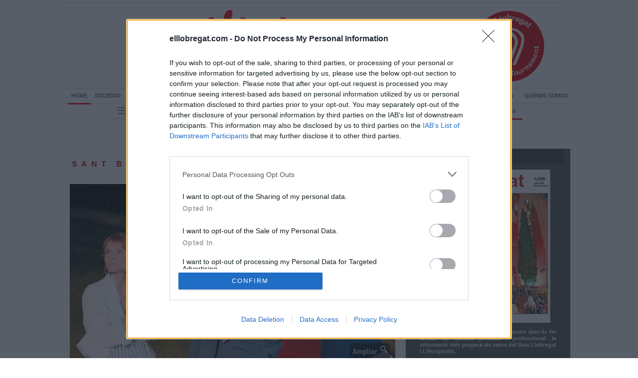

--- FILE ---
content_type: text/html; charset=UTF-8
request_url: https://www.elllobregat.com/noticia/26871/jose-angel-carcelen/unir-y-servir.html
body_size: 24798
content:
<!DOCTYPE html>
<html lang="es"><head>
<meta http-equiv="Content-Type" content="text/html; charset=UTF-8" />

<title>Recuperando la confianza en la democracia y superando los desafíos: el liderazgo de Salvador Illa en Catalunya | El Llobregat</title>
<meta name="robots" content="index, follow, max-image-preview:large" />
<script>var auto_link_ed = true;</script>
<meta http-equiv="refresh" content="300" />
<base href="https://www.elllobregat.com/"/>
<meta name="description" content="Recupera la confianza en la democracia y enfrenta los desafíos actuales con liderazgo tranquilo y consenso. Un programa que une y sirve a todos para prosperar." />
<meta name='keywords' content="Populismos, Democracia, Desigualdades, Cambio climático, Gobernanza, Datos, Inteligencia artificial" />
<meta name='news_keywords' content="Populismos, Democracia, Desigualdades, Cambio climático, Gobernanza, Datos, Inteligencia artificial" />
<meta property="article:tag" content="Elecciones al Parlament de Catalunya"/>
<meta property="article:tag" content="Política"/>
<meta property="article:tag" content="Democracia"/>
<meta property="article:tag" content="Sociedades libres"/>
<meta property="article:tag" content="Desigualdades"/>
<meta property="article:tag" content="Cambio climático"/>
<meta property="article:tag" content="Liderazgo"/>
<meta name="author" content="El Llobregat" />
<link rel="canonical" href="https://www.elllobregat.com/noticia/26871/sant-boi/unir-y-servir.html" />
<link rel="amphtml" href="https://www.elllobregat.com/mvc/amp/noticia/26871/" /> 
<link rel="alternate" media="handheld" href="https://www.elllobregat.com/movil/noticia/26871/sant-boi/unir-y-servir.html" />
<meta property="og:image" content="https://www.elllobregat.com/fotos/80/el2524ft22.jpg" />
<link rel="preload" as="image" href="https://www.elllobregat.com/fotos/80/el2524ft22_thumb_620.jpg" fetchpriority="high" crossorigin="anonymous">
<meta property="og:site_name" content="El Llobregat" />
<meta property="og:type" content="article" />
<meta property="og:title" content="Unir y servir" />
<meta property="og:url" content="https://www.elllobregat.com/noticia/26871/sant-boi/unir-y-servir.html" />
<meta property="og:description" content="Recupera la confianza en la democracia y enfrenta los desafíos actuales con liderazgo tranquilo y consenso. Un programa que une y sirve a todos para prosperar." />
<meta name='twitter:card' content='summary_large_image'><meta name='twitter:image:src' content='https://www.elllobregat.com/fotos/80/el2524ft22.jpg'>
<meta name="twitter:site" content=" @elLlobregat" />
<meta name="twitter:creator" content="" />
<meta name="twitter:title" content="Unir y servir" />
<meta name="twitter:description" content="Ante la convocatoria de elecciones al Parlament de Catalunya del próximo 12 de mayo, es necesario reafirmarnos en el valor de la política como instrumento al servicio del bien común." />
<!-- Google tag (gtag.js) -->
<script async src="https://www.googletagmanager.com/gtag/js?id=G-L813LXTLHK"></script>
<script>
  window.dataLayer = window.dataLayer || [];
  function gtag(){dataLayer.push(arguments);}
  gtag('js', new Date());

  gtag('config', 'G-L813LXTLHK');
</script>
<link rel="preload" as="style" href="https://www.elllobregat.com/editmaker_noticia.css" type="text/css"  onload="this.onload=null;this.rel='stylesheet'"/>
<noscript><link href="https://www.elllobregat.com/editmaker_noticia.css" rel="stylesheet" type="text/css" ></noscript><script type="text/javascript" src="https://www.elllobregat.com/editmaker_noticia.js" ></script>
<link href='https://fonts.googleapis.com/css?family=Droid+Serif' rel='stylesheet' type='text/css'>
<link href='https://fonts.googleapis.com/css?family=Roboto+Condensed' rel='stylesheet' type='text/css'>
<link href="https://fonts.googleapis.com/css?family=Roboto:ital,wght@0,100;0,300;0,400;0,500;0,700;0,900;1,100;1,300;1,400;1,500;1,700;1,900" rel="stylesheet">


<!-- InMobi Choice. Consent Manager Tag v3.0 (for TCF 2.2) -->
<script type="text/javascript" async=true>
(function() {
  var host = window.location.hostname;
  var element = document.createElement('script');
  var firstScript = document.getElementsByTagName('script')[0];
  var url = 'https://cmp.inmobi.com'
    .concat('/choice/', 'V26Zs4bdy77XV', '/', host, '/choice.js?tag_version=V3');
  var uspTries = 0;
  var uspTriesLimit = 3;
  element.async = true;
  element.type = 'text/javascript';
  element.src = url;

  firstScript.parentNode.insertBefore(element, firstScript);

  function makeStub() {
    var TCF_LOCATOR_NAME = '__tcfapiLocator';
    var queue = [];
    var win = window;
    var cmpFrame;

    function addFrame() {
      var doc = win.document;
      var otherCMP = !!(win.frames[TCF_LOCATOR_NAME]);

      if (!otherCMP) {
        if (doc.body) {
          var iframe = doc.createElement('iframe');

          iframe.style.cssText = 'display:none';
          iframe.name = TCF_LOCATOR_NAME;
          doc.body.appendChild(iframe);
        } else {
          setTimeout(addFrame, 5);
        }
      }
      return !otherCMP;
    }

    function tcfAPIHandler() {
      var gdprApplies;
      var args = arguments;

      if (!args.length) {
        return queue;
      } else if (args[0] === 'setGdprApplies') {
        if (
          args.length > 3 &&
          args[2] === 2 &&
          typeof args[3] === 'boolean'
        ) {
          gdprApplies = args[3];
          if (typeof args[2] === 'function') {
            args[2]('set', true);
          }
        }
      } else if (args[0] === 'ping') {
        var retr = {
          gdprApplies: gdprApplies,
          cmpLoaded: false,
          cmpStatus: 'stub'
        };

        if (typeof args[2] === 'function') {
          args[2](retr);
        }
      } else {
        if(args[0] === 'init' && typeof args[3] === 'object') {
          args[3] = Object.assign(args[3], { tag_version: 'V3' });
        }
        queue.push(args);
      }
    }

    function postMessageEventHandler(event) {
      var msgIsString = typeof event.data === 'string';
      var json = {};

      try {
        if (msgIsString) {
          json = JSON.parse(event.data);
        } else {
          json = event.data;
        }
      } catch (ignore) {}

      var payload = json.__tcfapiCall;

      if (payload) {
        window.__tcfapi(
          payload.command,
          payload.version,
          function(retValue, success) {
            var returnMsg = {
              __tcfapiReturn: {
                returnValue: retValue,
                success: success,
                callId: payload.callId
              }
            };
            if (msgIsString) {
              returnMsg = JSON.stringify(returnMsg);
            }
            if (event && event.source && event.source.postMessage) {
              event.source.postMessage(returnMsg, '*');
            }
          },
          payload.parameter
        );
      }
    }

    while (win) {
      try {
        if (win.frames[TCF_LOCATOR_NAME]) {
          cmpFrame = win;
          break;
        }
      } catch (ignore) {}

      if (win === window.top) {
        break;
      }
      win = win.parent;
    }
    if (!cmpFrame) {
      addFrame();
      win.__tcfapi = tcfAPIHandler;
      win.addEventListener('message', postMessageEventHandler, false);
    }
  };

  makeStub();

  function makeGppStub() {
    const CMP_ID = 10;
    const SUPPORTED_APIS = [
      '2:tcfeuv2',
      '6:uspv1',
      '7:usnatv1',
      '8:usca',
      '9:usvav1',
      '10:uscov1',
      '11:usutv1',
      '12:usctv1'
    ];

    window.__gpp_addFrame = function (n) {
      if (!window.frames[n]) {
        if (document.body) {
          var i = document.createElement("iframe");
          i.style.cssText = "display:none";
          i.name = n;
          document.body.appendChild(i);
        } else {
          window.setTimeout(window.__gpp_addFrame, 10, n);
        }
      }
    };
    window.__gpp_stub = function () {
      var b = arguments;
      __gpp.queue = __gpp.queue || [];
      __gpp.events = __gpp.events || [];

      if (!b.length || (b.length == 1 && b[0] == "queue")) {
        return __gpp.queue;
      }

      if (b.length == 1 && b[0] == "events") {
        return __gpp.events;
      }

      var cmd = b[0];
      var clb = b.length > 1 ? b[1] : null;
      var par = b.length > 2 ? b[2] : null;
      if (cmd === "ping") {
        clb(
          {
            gppVersion: "1.1", // must be “Version.Subversion”, current: “1.1”
            cmpStatus: "stub", // possible values: stub, loading, loaded, error
            cmpDisplayStatus: "hidden", // possible values: hidden, visible, disabled
            signalStatus: "not ready", // possible values: not ready, ready
            supportedAPIs: SUPPORTED_APIS, // list of supported APIs
            cmpId: CMP_ID, // IAB assigned CMP ID, may be 0 during stub/loading
            sectionList: [],
            applicableSections: [-1],
            gppString: "",
            parsedSections: {},
          },
          true
        );
      } else if (cmd === "addEventListener") {
        if (!("lastId" in __gpp)) {
          __gpp.lastId = 0;
        }
        __gpp.lastId++;
        var lnr = __gpp.lastId;
        __gpp.events.push({
          id: lnr,
          callback: clb,
          parameter: par,
        });
        clb(
          {
            eventName: "listenerRegistered",
            listenerId: lnr, // Registered ID of the listener
            data: true, // positive signal
            pingData: {
              gppVersion: "1.1", // must be “Version.Subversion”, current: “1.1”
              cmpStatus: "stub", // possible values: stub, loading, loaded, error
              cmpDisplayStatus: "hidden", // possible values: hidden, visible, disabled
              signalStatus: "not ready", // possible values: not ready, ready
              supportedAPIs: SUPPORTED_APIS, // list of supported APIs
              cmpId: CMP_ID, // list of supported APIs
              sectionList: [],
              applicableSections: [-1],
              gppString: "",
              parsedSections: {},
            },
          },
          true
        );
      } else if (cmd === "removeEventListener") {
        var success = false;
        for (var i = 0; i < __gpp.events.length; i++) {
          if (__gpp.events[i].id == par) {
            __gpp.events.splice(i, 1);
            success = true;
            break;
          }
        }
        clb(
          {
            eventName: "listenerRemoved",
            listenerId: par, // Registered ID of the listener
            data: success, // status info
            pingData: {
              gppVersion: "1.1", // must be “Version.Subversion”, current: “1.1”
              cmpStatus: "stub", // possible values: stub, loading, loaded, error
              cmpDisplayStatus: "hidden", // possible values: hidden, visible, disabled
              signalStatus: "not ready", // possible values: not ready, ready
              supportedAPIs: SUPPORTED_APIS, // list of supported APIs
              cmpId: CMP_ID, // CMP ID
              sectionList: [],
              applicableSections: [-1],
              gppString: "",
              parsedSections: {},
            },
          },
          true
        );
      } else if (cmd === "hasSection") {
        clb(false, true);
      } else if (cmd === "getSection" || cmd === "getField") {
        clb(null, true);
      }
      //queue all other commands
      else {
        __gpp.queue.push([].slice.apply(b));
      }
    };
    window.__gpp_msghandler = function (event) {
      var msgIsString = typeof event.data === "string";
      try {
        var json = msgIsString ? JSON.parse(event.data) : event.data;
      } catch (e) {
        var json = null;
      }
      if (typeof json === "object" && json !== null && "__gppCall" in json) {
        var i = json.__gppCall;
        window.__gpp(
          i.command,
          function (retValue, success) {
            var returnMsg = {
              __gppReturn: {
                returnValue: retValue,
                success: success,
                callId: i.callId,
              },
            };
            event.source.postMessage(msgIsString ? JSON.stringify(returnMsg) : returnMsg, "*");
          },
          "parameter" in i ? i.parameter : null,
          "version" in i ? i.version : "1.1"
        );
      }
    };
    if (!("__gpp" in window) || typeof window.__gpp !== "function") {
      window.__gpp = window.__gpp_stub;
      window.addEventListener("message", window.__gpp_msghandler, false);
      window.__gpp_addFrame("__gppLocator");
    }
  };

  makeGppStub();

  var uspStubFunction = function() {
    var arg = arguments;
    if (typeof window.__uspapi !== uspStubFunction) {
      setTimeout(function() {
        if (typeof window.__uspapi !== 'undefined') {
          window.__uspapi.apply(window.__uspapi, arg);
        }
      }, 500);
    }
  };

  var checkIfUspIsReady = function() {
    uspTries++;
    if (window.__uspapi === uspStubFunction && uspTries < uspTriesLimit) {
      console.warn('USP is not accessible');
    } else {
      clearInterval(uspInterval);
    }
  };

  if (typeof window.__uspapi === 'undefined') {
    window.__uspapi = uspStubFunction;
    var uspInterval = setInterval(checkIfUspIsReady, 6000);
  }
})();
</script>
<!-- End InMobi Choice. Consent Manager Tag v3.0 (for TCF 2.2) -->


<link rel="stylesheet" type="text/css" href="https://pgn.chessbase.com/CBReplay.css" />
<script src="https://pgn.chessbase.com/jquery-3.0.0.min.js"></script>
<script src="https://pgn.chessbase.com/cbreplay.js" type="text/javascript"></script> 
<link rel="apple-touch-icon" sizes="180x180" href="https://www.elllobregat.com/imagenes/icons/apple-touch-icon.png?v=yyyl3wy8JE">
<link rel="icon" type="image/png" href="https://www.elllobregat.com/imagenes/icons/favicon-32x32.png?v=yyyl3wy8JE" sizes="32x32">
<link rel="icon" type="image/png" href="https://www.elllobregat.com/imagenes/icons/favicon-16x16.png?v=yyyl3wy8JE" sizes="16x16">
<link rel="manifest" href="https://www.elllobregat.com/imagenes/icons/manifest.json?v=yyyl3wy8JE">
<link rel="mask-icon" href="https://www.elllobregat.com/imagenes/icons/safari-pinned-tab.svg?v=yyyl3wy8JE" color="#5bbad5">
<link rel="shortcut icon" href="https://www.elllobregat.com/imagenes/icons/favicon.ico?v=yyyl3wy8JE">
<meta name="msapplication-config" content="https://www.elllobregat.com/imagenes/icons/browserconfig.xml?v=yyyl3wy8JE">
<meta name="theme-color" content="#ffffff">
<link href='https://fonts.googleapis.com/css?family=Droid+Serif' rel='stylesheet' type='text/css'>
<link href='https://fonts.googleapis.com/css?family=Roboto+Condensed' rel='stylesheet' type='text/css'>

<div id="fb-root"></div>
<script>(function(d, s, id) {
  var js, fjs = d.getElementsByTagName(s)[0];
  if (d.getElementById(id)) return;
  js = d.createElement(s); js.id = id;
  js.src = "//connect.facebook.net/es_ES/sdk.js#xfbml=1&version=v2.4";
  fjs.parentNode.insertBefore(js, fjs);
}(document, 'script', 'facebook-jssdk'));</script>

<script type="text/javascript">
	;(function( w ){
	"use strict";
	if( !w.loadCSS ){
	w.loadCSS = function(){};
	}
	var rp = loadCSS.relpreload = {};
	rp.support = (function(){
	var ret;
	try {
	ret = w.document.createElement( "link" ).relList.supports( "preload" );
	} catch (e) {
	ret = false;
	}
	return function(){
	return ret;
	};
	})();
	rp.bindMediaToggle = function( link ){
	var finalMedia = link.media || "all";
	function enableStylesheet(){
	if( link.addEventListener ){
	link.removeEventListener( "load", enableStylesheet );
	} else if( link.attachEvent ){
	link.detachEvent( "onload", enableStylesheet );
	}
	link.setAttribute( "onload", null );
	link.media = finalMedia;
	}
	if( link.addEventListener ){
	link.addEventListener( "load", enableStylesheet );
	} else if( link.attachEvent ){
	link.attachEvent( "onload", enableStylesheet );
	}
	setTimeout(function(){
	link.rel = "stylesheet";
	link.media = "only x";
	});
	setTimeout( enableStylesheet, 3000 );
	};
	rp.poly = function(){
	if( rp.support() ){
	return;
	}
	var links = w.document.getElementsByTagName( "link" );
	for( var i = 0; i < links.length; i++ ){
	var link = links[ i ];
	if( link.rel === "preload" && link.getAttribute( "as" ) === "style" && !link.getAttribute( "data-loadcss" ) ){
	link.setAttribute( "data-loadcss", true );
	rp.bindMediaToggle( link );
	}
	}
	};
	if( !rp.support() ){
	rp.poly();
	var run = w.setInterval( rp.poly, 500 );
	if( w.addEventListener ){
	w.addEventListener( "load", function(){
	rp.poly();
	w.clearInterval( run );
	} );
	} else if( w.attachEvent ){
	w.attachEvent( "onload", function(){
	rp.poly();
	w.clearInterval( run );
	} );
	}
	}
	if( typeof exports !== "undefined" ){
	exports.loadCSS = loadCSS;
	}
	else {
	w.loadCSS = loadCSS;
	}
	}( typeof global !== "undefined" ? global : this ) );
	</script>

<script type="text/javascript">var idnoti = '26871';</script>
<script src='https://www.google.com/recaptcha/api.js'  async defer></script><script type="application/ld+json">
{
"@context": "https://schema.org",
"@graph": [
{
"@id": "https:\/\/www.elllobregat.com\/#organization",
"@type": "Organization",
"name": "El Llobregat",
"url": "https:\/\/www.elllobregat.com\/",
"logo": {
"@type": "ImageObject",
"@id": "https:\/\/www.elllobregat.com\/#logo",
"url": "https:\/\/www.elllobregat.com\/imagenes\/logo-rojo.png",
"width": 112,
"height": 112
}
},
{
"@type": "BreadcrumbList",
"itemListElement": [
{
"@type": "ListItem",
"position": 1,
"item": {
"@id": "https:\/\/www.elllobregat.com\/",
"name": "El Llobregat"
}
}
,{
"@type": "ListItem",
"position": 2,
"item": {
"@id": "https:\/\/www.elllobregat.com\/sant-boi-de-llobregat",
"name": "Sant Boi"
}
}
]
},
{
"@type": "NewsArticle",
"@id": "https:\/\/www.elllobregat.com\/noticia\/26871\/sant-boi\/unir-y-servir.html#news",
"mainEntityOfPage": {
"@type": "WebPage",
"@id": "https:\/\/www.elllobregat.com\/noticia\/26871\/sant-boi\/unir-y-servir.html"
},
"url": "https:\/\/www.elllobregat.com\/noticia\/26871\/sant-boi\/unir-y-servir.html",
"headline": "Unir y servir",
"datePublished": "2024-05-04T12:58:00Z",
"dateModified": "2024-05-04T12:58:00Z",
"image": {
"@type": "ImageObject",
"url": "https:\/\/www.elllobregat.com\/fotos\/80\/el2524ft22.jpg",
"height": 384,
"width": 700
},
"publisher": { "@id": "https:\/\/www.elllobregat.com\/#organization" }
,
"author": [{"@type":"Person","name":"José Ángel Carcelén","url":"https:\/\/www.elllobregat.com\/jose-angel-carcelen\/autor\/99\/","jobTitle":"1r Tinent d’alcaldia. Territori i Desenvolupament econòmic Partit Socialista de Catalunya Sant Boi de Llobregat"}]
,
"articleBody": "En un momento en el que los populismos agitan con fuerza el desprestigio del ejercicio de la democracia, urge trabajar para dar la vuelta a ese relato y recuperar la confianza de la ciudadanía en todo aquello que distingue a las sociedades libres. Así lo requiere este tiempo convulso en el que la lucha contra las desigualdades y el cambio climático son prioridades que deben incardinarse en toda acción política. Un tiempo plagado de retos y también de grandes transformaciones, como la de una gobernanza en la que el uso responsable de los datos y de la inteligencia artificial cobra ya una gran importancia. En el caso de Catalunya, se suma además la necesidad de superar un decenio soberanista en el que las políticas sociales han ocupado un lugar testimonial y el país ha carecido de cualquier cosa parecida a un proyecto de futuro. Recuperar ese tiempo perdido pasa por restaurar el sentido común, por confiar en un liderazgo tranquilo como el que representa Salvador Illa. Un liderazgo basado en el consenso y la ejemplaridad, con apoyos suficientes para impulsar la tercera gran transformación del país después de la recuperación del autogobierno y de los avances del período del Tripartito. Un liderazgo que viene sustentado en un programa que resume a la perfección lo que el momento presente reclama: unir y servir. Un programa que pone en el centro la excelencia de los servicios públicos y la prosperidad como palancas de bienestar, como objetivos que, ahora sí, incumben e interpelan a todos y a todas, y no sólo a una parte de los catalanes y catalanas. III"
,
"about": "Ante la convocatoria de elecciones al Parlament de Catalunya del próximo 12 de mayo, es necesario reafirmarnos en el valor de la política como instrumento al servicio del bien común."
,
"keywords": "Elecciones al Parlament de Catalunya, Política, Democracia, Sociedades libres, Desigualdades, Cambio climático, Liderazgo"

}
]
}
</script>
</head>
<body>

<div class="centerdiv">
<div id="MES">
<!-- menu 2 -->

<!-- fin menu -->
</div>
<table><tbody>
<tr>
<td class="editmaker">
<div id="MSC">
<!-- menu 84 -->
<table id="id_menu_84" data-id="84" class='menu horizontal editMenuEdit hor_1 est_1'><tr>
<td class="con_publi menu__1 id_publi_252"></td>
</tr>
</table>
<!-- fin menu -->
</div>
<div id="C">
<!-- CABECERA -->
<table class="cabecera" style="height:175px;background:url(https://www.elllobregat.com/imagenes/cabecera2020.jpg);background-repeat:no-repeat;"><tr><td class="izq" onclick="window.location='https://www.elllobregat.com/'"><img id="img_cabecera" src="https://www.elllobregat.com/imagenes/cabecera2020.jpg" alt="www.elllobregat.com" /></td><td align="right">
<!-- menu 6 -->
<table id="id_menu_6" data-id="6" class='menu en_cabecera horizontal editMenuEdit hor_1 est_1'><tr>
<td class="con_publi menu__1 id_publi_247"><div style="width: 230px; height: 175px;"><a style="display: inline-block; height: 100%; width: 100%;" href="//www.elllobregat.com/openchess"></a></div></td>
</tr>
</table>
<!-- fin menu -->
</td></tr></table>
<!-- FIN DE CABECERA -->
</div>
<div id="MBC">
<!-- menu 33 -->
<table id="id_menu_33" data-id="33" class='menu horizontal editMenuEdit hor_33 est_33'><tr>
<td><a href="#" target="_self" title=""></a></td>
<td class="est_35 ind_35"><a href="https://www.elllobregat.com/index.asp" target="_self" title="Home">Home</a></td>
<td><a href="https://www.elllobregat.com/sociedad" target="_self" title="Sociedad">Sociedad</a></td>
<td><a href="https://www.elllobregat.com/sucesos" target="_self" title="Sucesos" >Sucesos</a></td>
<td><a href="https://www.elllobregat.com/infraestructuras" target="_self" title="Infraestructuras" >Infraestructuras</a></td>
<td><a href="https://www.elllobregat.com/cultura" target="_self" title="Cultura">Cultura</a></td>
<td><a href="https://www.elllobregat.com/economia" target="_self" title="Economia">Economia</a></td>
<td><a href="https://www.elllobregat.com/deportes" target="_self" title="Deportes">Deportes</a></td>
<td><a href="https://www.elllobregat.com/lifestyle" target="_self" title="Life Style">Life Style</a></td>
<td><a href="https://www.elllobregat.com/parlem-ne" target="_self" title="Parlem-ne">Parlem-ne</a></td>
<td><a href="https://www.elllobregat.com/que-se-n-ha-fet" target="_self" title="Qu&#232; se n&#39;ha fet de?">Qu&#232; se n&#39;ha fet de?</a></td>
<td><a href="https://www.doopaper.com/pubs/elllobregat/" target="_blank" title="Edición impresa" >Edición impresa</a></td>
<td><a href="https://www.elllobregat.com/quienes-somos" target="_self" title="Quienes somos">Quienes somos</a></td>
</tr>
</table>
<!-- fin menu -->

<!-- menu 34 -->
<table id="id_menu_34" data-id="34" class='menu horizontal editMenuEdit hor_34 est_34'><tr>
<td class="titulo con_img"><img src="https://www.elllobregat.com/imagenes/burguer-icon_1.png" title="Municipios" />
<!-- menu 101 -->
<table id="id_menu_101" data-id="101" class='hijo Hvertical editMenuEdit ver_34 est_34'>
<tr><td><a href="https://www.elllobregat.com/abrera" target="_self" title="Abrera" >Abrera</a></td></tr>
<tr><td><a href="https://www.elllobregat.com/begues" target="_self" title="Begues" >Begues</a></td></tr>
<tr><td><a href="https://www.elllobregat.com/castellvi-de-rosanes" target="_self" title="Castellv&#237;" >Castellv&#237;</a></td></tr>
<tr><td><a href="https://www.elllobregat.com/cervello" target="_self" title="Cervell&#243;" >Cervell&#243;</a></td></tr>
<tr><td><a href="https://www.elllobregat.com/collbato" target="_self" title="Collbat&#243;" >Collbat&#243;</a></td></tr>
<tr><td><a href="https://www.elllobregat.com/corbera-de-llobregat" target="_self" title="Corbera" >Corbera</a></td></tr>
<tr><td><a href="https://www.elllobregat.com/esparreguera" target="_self" title="Esparreguera" >Esparreguera</a></td></tr>
<tr><td><a href="https://www.elllobregat.com/esplugues-de-llobregat" target="_self" title="Esplugues" >Esplugues</a></td></tr>
<tr><td><a href="https://www.elllobregat.com/martorell" target="_self" title="Martorell" >Martorell</a></td></tr>
<tr><td><a href="https://www.elllobregat.com/molins-de-rei" target="_self" title="Molins de Rei" >Molins de Rei</a></td></tr>
<tr><td><a href="https://www.elllobregat.com/olesa-de-montserrat" target="_self" title="Olesa de Montserrat" >Olesa de Montserrat</a></td></tr>
<tr><td><a href="https://www.elllobregat.com/palleja" target="_self" title="Pallej&#224;" >Pallej&#224;</a></td></tr>
<tr><td><a href="https://www.elllobregat.com/la-palma-de-cervello" target="_self" title="La Palma de Cervell&#243;" >La Palma de Cervell&#243;</a></td></tr>
<tr><td><a href="https://www.elllobregat.com/papiol" target="_self" title="El Papiol" >El Papiol</a></td></tr>
<tr><td><a href="https://www.elllobregat.com/sant-andreu-de-la-barca" target="_self" title="Sant Andreu de la Barca" >Sant Andreu de la Barca</a></td></tr>
<tr><td><a href="https://www.elllobregat.com/sant-climent-de-llobregat" target="_self" title="Sant Climent de Llobregat" >Sant Climent de Llobregat</a></td></tr>
<tr><td><a href="https://www.elllobregat.com/sant-esteve-sesrovires" target="_self" title="Sant Esteve Sesrovires" >Sant Esteve Sesrovires</a></td></tr>
<tr><td><a href="https://www.elllobregat.com/sant-joan-despi" target="_self" title="Sant Joan Desp&#237;" >Sant Joan Desp&#237;</a></td></tr>
<tr><td><a href="https://www.elllobregat.com/sant-just-desvern" target="_self" title="Sant Just Desvern" >Sant Just Desvern</a></td></tr>
<tr><td><a href="https://www.elllobregat.com/sant-vicenc-dels-horts" target="_self" title="Sant Vicen&#231; dels Horts" >Sant Vicen&#231; dels Horts</a></td></tr>
<tr><td><a href="https://www.elllobregat.com/santa-coloma-de-cervello" target="_self" title="Santa Coloma de Cervell&#243;" >Santa Coloma de Cervell&#243;</a></td></tr>
<tr><td><a href="https://www.elllobregat.com/torrelles-de-llobregat" target="_self" title="Torrelles de Llobregat" >Torrelles de Llobregat</a></td></tr>
<tr><td><a href="https://www.elllobregat.com/vallirana" target="_self" title="Vallirana" >Vallirana</a></td></tr>
</table>
<!-- fin menu -->
</td>
<td><a href="https://www.elllobregat.com/baix-llobregat" target="_self" title="Baix Llobregat">Baix Llobregat</a></td>
<td><a href="https://www.elllobregat.com/cornella-de-llobregat" target="_self" title="Cornell&#224;">Cornell&#224;</a></td>
<td><a href="https://www.elllobregat.com/sant-boi-de-llobregat" target="_self" title="Sant Boi">Sant Boi</a></td>
<td><a href="https://www.elllobregat.com/l-hospitalet-de-llobregat" target="_self" title="L&#8217;Hospitalet">L&#8217;Hospitalet</a></td>
<td><a href="https://www.elllobregat.com/sant-feliu-de-llobregat" target="_self" title="Sant Feliu">Sant Feliu</a></td>
<td><a href="https://www.elllobregat.com/el-prat-de-llobregat" target="_self" title="El Prat">El Prat</a></td>
<td><a href="https://www.elllobregat.com/viladecans" target="_self" title="Viladecans">Viladecans</a></td>
<td><a href="https://www.elllobregat.com/castelldefels" target="_self" title="Castelldefels">Castelldefels</a></td>
<td><a href="https://www.elllobregat.com/gava" target="_self" title="Gav&#224;">Gav&#224;</a></td>
<td><a href="https://www.elllobregat.com/opinio" target="_self" title="Opini&#243;">Opini&#243;</a>
<!-- menu 83 -->
<table id="id_menu_83" data-id="83" class='hijo Hvertical editMenuEdit ver_1 est_1'>
<tr><td class="est_34 ind_34"><a href="https://www.elllobregat.com/editorial" target="_self" title="Editorial">Editorial</a></td></tr>
<tr><td class="est_34 ind_34"><a href="https://www.elllobregat.com/xavier-perez-llorca" target="_self" title="Xavier P&#233;rez Llorca">Xavier P&#233;rez Llorca</a></td></tr>
<tr><td class="est_34 ind_34"><a href="https://www.elllobregat.com/juan-carlos-valero" target="_self" title="Juan C Valero">Juan C Valero</a></td></tr>
<tr><td class="est_34 ind_34"><a href="https://www.elllobregat.com/jesus-vila" target="_self" title="Jes&#250;s Vila">Jes&#250;s Vila</a></td></tr>
<tr><td class="est_34 ind_34"><a href="https://www.elllobregat.com/joan-barrera" target="_self" title="Joan Barrera">Joan Barrera</a></td></tr>
<tr><td class="est_34 ind_34"><a href="https://www.elllobregat.com/fernando-martin" target="_self" title="Fernando Mart&#237;n">Fernando Mart&#237;n</a></td></tr>
<tr><td class="est_34 ind_34"><a href="https://www.elllobregat.com/lluis-m-estruch" target="_self" title="Lluis M&#170; Estruch">Lluis M&#170; Estruch</a></td></tr>
<tr><td class="est_34 ind_34"><a href="https://www.elllobregat.com/olga-puertas" target="_self" title="Olga Puertas">Olga Puertas</a></td></tr>
<tr><td class="est_34 ind_34"><a href="https://www.elllobregat.com/joan-sau" target="_self" title="Joan Sau">Joan Sau</a></td></tr>
<tr><td class="est_34 ind_34"><a href="https://www.elllobregat.com/miguel-a-ibanez" target="_self" title="Miguel Angel Iba&#241;ez">Miguel Angel Iba&#241;ez</a></td></tr>
<tr><td class="est_34 ind_34"><a href="https://www.elllobregat.com/jordi-garcia" target="_self" title="Jordi Garc&#237;a">Jordi Garc&#237;a</a></td></tr>
<tr><td class="est_34 ind_34"><a href="https://www.elllobregat.com/david-parada" target="_self" title="David Parada">David Parada</a></td></tr>
<tr><td class="est_34 ind_34"><a href="https://www.elllobregat.com/pere-rovira" target="_self" title="Pere Rovira">Pere Rovira</a></td></tr>
<tr><td class="est_34 ind_34"><a href="https://www.elllobregat.com/xavier-sobrevia" target="_self" title="Xavier Sobrevia ">Xavier Sobrevia </a></td></tr>
<tr><td class="est_34 ind_34"><a href="https://www.elllobregat.com/alba-bou" target="_self" title="Alba Bou">Alba Bou</a></td></tr>
<tr><td class="est_34 ind_34"><a href="https://www.elllobregat.com/joan-r.-casals" target="_self" title="Joan R. Casals">Joan R. Casals</a></td></tr>
<tr><td class="est_34 ind_34"><a href="https://www.elllobregat.com/jose-angel-carcelen" target="_self" title="Jos&#233; &#193;ngel Carcel&#233;n">Jos&#233; &#193;ngel Carcel&#233;n</a></td></tr>
<tr><td class="est_34 ind_34"><a href="https://www.elllobregat.com/josep-ramon-mut" target="_self" title="Josep Ram&#243;n Mut">Josep Ram&#243;n Mut</a></td></tr>
<tr><td class="est_34 ind_34"><a href="https://www.elllobregat.com/manuel-reyes" target="_self" title="Manuel Reyes">Manuel Reyes</a></td></tr>
<tr><td class="est_34 ind_34"><a href="https://www.elllobregat.com/miguel-garcia" target="_self" title="Miguel Garcia">Miguel Garcia</a></td></tr>
<tr><td class="est_34 ind_34"><a href="https://www.elllobregat.com/vidal-aragones" target="_self" title="Vidal Aragon&#233;s">Vidal Aragon&#233;s</a></td></tr>
</table>
<!-- fin menu -->
</td>
<td class="est_35 ind_35"><a href="https://www.elllobregat.com/especiales" target="_self" title="Especiales">Especiales</a></td>
</tr>
</table>
<!-- fin menu -->

<!-- menu 32 -->
<table id="id_menu_32" data-id="32" class='menu horizontal editMenuEdit hor_36 est_36'><tr>
<td class="con_img"><a href="https://www.elllobregat.com/busquedas/" target="_self" title="Buscar"><img src="https://www.elllobregat.com/imagenes/btn-buscar20.png" alt="Buscar" /></a></td>
<td class="con_img"><a href="https://www.elllobregat.com/rss/" title="RSS"><img src="https://www.elllobregat.com/imagenes/rss.png" alt="RSS" /></a></td>
<td class="con_img"><a href="https://www.facebook.com/elLlobregat" target="_self" title="Facebook"><img src="https://www.elllobregat.com/imagenes/facebook.png" alt="Facebook" /></a></td>
<td class="con_img"><a href="https://twitter.com/elLlobregat" target="_self" title="Twitter"><img src="https://www.elllobregat.com/imagenes/twitter.png" alt="Twitter" /></a></td>
<td class="con_img"><a href="https://www.instagram.com/elllobregat" target="_blank" title="Instagram"><img src="https://www.elllobregat.com/imagenes/instagram.png" alt="Instagram" /></a></td>
<td class="con_img"><a href="https://www.youtube.com/elllobregat" target="_blank" title="Youtube"><img src="https://www.elllobregat.com/imagenes/youtube.png" alt="Youtube" /></a></td>
<td class="con_img"><a href="http://www.elllobregat.com/telegram" target="_blank" title="Telegram"><img src="https://www.elllobregat.com/imagenes/telegram.png" alt="Telegram" /></a></td>
<td class="con_img"><a href="https://www.elllobregat.com/contacto/" target="_self" title="Contáctenos"><img src="https://www.elllobregat.com/imagenes/contacto.png" alt="Contáctenos" /></a></td>
<td class="con_img"><a href="https://www.elllobregat.com/boletines/formulario-altas-bajas.asp" target="ventana_fs" onclick="window.open('','ventana_fs','width=400,height=516');" title="Newsletter"><img src="https://www.elllobregat.com/imagenes/newsletter-icon-png-10.png" alt="Newsletter" /></a></td>
</tr>
</table>
<!-- fin menu -->

<!-- menu 90 -->

<!-- fin menu -->
</div>
<table class="colapsada" id="colaps"><tbody>
<tr>

<td class="sinpadding"></td>

<td class="SMD"></td>

</tr>

<tr>

<td class="ccentro">
<div id="TCC"></div>
<div id="NC">

<!-- menu 67 -->

<!-- fin menu -->
<!-- noticia -->
<div class="n1 sin_borde dentroNoticia" data-id="26871"><form><input type="hidden" id="id_seccion_actual" value="77" /></form><div class="botonera"><span onclick="setLocationED('https://www.elllobregat.com/noticia/26871/#comentariosED')"><img src="https://www.elllobregat.com/imagenes/ic_comentar.gif" title="Comentar noticia"></span><span class="mouse" onclick="setLocationED('https://www.elllobregat.com/enviar-noticia.asp?noti=26871&pag=noticia',true);"><img src="https://www.elllobregat.com/imagenes/ic_enviar.gif" title="Enviar noticia"></span><span class="mouse" onclick="setLocationED('https://www.elllobregat.com/imprimir-noticia.asp?noti=26871',true);"><img src="https://www.elllobregat.com/imagenes/ic_imprimir.gif" title="Imprimir noticia"></span></div>
<div class='navegacion'><a href="https://www.elllobregat.com/sant-boi-de-llobregat" class="seccion">Sant Boi, </a><a href="https://www.elllobregat.com/opinio" class="seccion">Opini&#243;, </a><a href="https://www.elllobregat.com/baix-llobregat" class="seccion">Baix Llobregat, </a><a href="https://www.elllobregat.com/jose-angel-carcelen" class="seccion">Jos&#233; &#193;ngel Carcel&#233;n</a></div><div class="centerdiv"><table class="foto posF-1 fotoCentrada"><tr><td><div class="fotodiv"><a href='https://www.elllobregat.com/fotos/80/el2524ft22.jpg' class='fancybox conlupa' data-fancybox='images'><img src='https://www.elllobregat.com/fotos/80/el2524ft22_thumb_620.jpg' width="620" height="340" title="Unir y servir" alt="Unir y servir" /><div class='ampliarcontent'><div class='txtampliar'>Ampliar</div><div class='lupampliar'></div></div></a><script>jQuery(function ($) {$( document ).ready(function() {$(".fancyboxPrincipal").fancybox({
 image : {
  protect: true
 }
});
 }); });</script></div></td></tr></table></div class="centerdiv"><div title="noticia 26871"><h1 class="titulo">Unir y servir</h1></div>
<div class='firmante' id='firmante_99'><div class='foto_firmante' style='float:left;margin:5px;'><img src='https://www.elllobregat.com/imagenes/firmantes/jose_angel_carcelen.jpg'></div>Por <span class='nombre_firmante'>José Ángel Carcelén</span>
<div><a href='https://www.elllobregat.com/jose-angel-carcelen/autor/99/' class='enlace'>M&aacute;s art&iacute;culos de este autor</a></div></div><div class='ulthora fecha_publicacion'> <span class="dia_mes_anno">sábado 04 de mayo de 2024</span><span class="sepF">, </span><span class="hora_minutos">12:58h</span></div>
<div class="fb-share-button" data-href="https://www.elllobregat.com/noticia/26871/sant-boi/unir-y-servir.html" data-layout="button_count"></div>
<div class="g-plus" data-action="share" data-annotation="bubble"></div>
<a href='https://twitter.com/share' class='twitter-share-button' data-count='horizontal' data-lang='es'>Tweet</a><script type='text/javascript' src='//platform.twitter.com/widgets.js'></script>
<div class="entradilla">Ante la convocatoria de elecciones al Parlament de Catalunya del próximo 12 de mayo, es necesario reafirmarnos en el valor de la política como instrumento al servicio del bien común.</div>
<div class="texto" id="textoNoticia"><p>En un momento en el que los populismos agitan con fuerza el desprestigio del ejercicio de la democracia, urge trabajar para dar la vuelta a ese relato y recuperar la confianza de la ciudadanía en todo aquello que distingue a las sociedades libres.</p>
<p>Así lo requiere este tiempo convulso en el que la lucha contra las desigualdades y el cambio climático son prioridades que deben incardinarse en toda acción política. Un tiempo plagado de retos y también de grandes transformaciones, como la de una gobernanza en la que el uso responsable de los datos y de la inteligencia artificial cobra ya una gran importancia.</p>
<p>En el caso de Catalunya, se suma además la necesidad de superar un decenio soberanista en el que las políticas sociales han ocupado un lugar testimonial y el país ha carecido de cualquier cosa parecida a un proyecto de futuro. Recuperar ese tiempo perdido pasa por restaurar el sentido común, por confiar en un liderazgo tranquilo como el que representa Salvador Illa. Un liderazgo basado en el consenso y la ejemplaridad, con apoyos suficientes para impulsar la tercera gran transformación del país después de la recuperación del autogobierno y de los avances del período del Tripartito.</p>
<p>Un liderazgo que viene sustentado en un programa que resume a la perfección lo que el momento presente reclama: unir y servir. Un programa que pone en el centro la excelencia de los servicios públicos y la prosperidad como palancas de bienestar, como objetivos que, ahora sí, incumben e interpelan a todos y a todas, y no sólo a una parte de los catalanes y catalanas. III</p></div>
<div class="content-tags"><div class="tags"><a rel="noindex nofollow" href="https://www.elllobregat.com/tag/elecciones-al-parlament-de-catalunya">Elecciones al Parlament de Catalunya</a>
</div><div class="tags"><a href="https://www.elllobregat.com/tag/politica">Política</a>
</div><div class="tags"><a href="https://www.elllobregat.com/tag/democracia">Democracia</a>
</div><div class="tags"><a rel="noindex nofollow" href="https://www.elllobregat.com/tag/sociedades-libres">Sociedades libres</a>
</div><div class="tags"><a href="https://www.elllobregat.com/tag/desigualdades">Desigualdades</a>
</div><div class="tags"><a href="https://www.elllobregat.com/tag/cambio-climatico">Cambio climático</a>
</div><div class="tags"><a href="https://www.elllobregat.com/tag/liderazgo">Liderazgo</a>
</div></div><script>$(function(){ $('#videos_noticia .videoWrapper .video-js').append('<div style="position: absolute;top: 0;left: 0;right: 0;height: 60px;"></div>')});</script>
<table style="width:100%;"><tr><td style="text-align:left;"><div class='interesa_noticia' id='capa_interesa_26871'>¿Te ha parecido interesante esta noticia? &nbsp;&nbsp;<a href="#" class="enlace ico_a_favor_noticia"><img src='https://www.elllobregat.com/imagenes/ico_a_favor_on.gif'> Si (<span id="voto_pos">1</span>)</a>&nbsp;&nbsp;&nbsp;<a href="#" class="enlace ico_en_contra_noticia"><img src='https://www.elllobregat.com/imagenes/ico_en_contra_on.gif'> No(<span id="voto_neg">0</span>)</a></div>
</td><td style="text-align:right;"><div class="botonera"></div>
</td></tr></table><div class="separador"></div>
</div>
<div style="clear:both"/>


<div class="comparte_noticia"></div>

<span id="comentariosED"></span><br /><span id="comentar_noticia_pleg"></span><script>function muestraBloqueComentarios(){$('#comentarios').show();$('#comentariosCollapsed').hide();}</script><div id='comentariosCollapsed' onclick="javascript:muestraBloqueComentarios();"><div class="plusComments">+</div><div class="plusCommentsTxt"><span class="enlace">0 comentarios</span></div></div><div id='comentarios' style="display:none"><ul><li><a href='#foros-asociados'><span id="etqComentarios">Comentarios</span></a></li></ul> <div id='foros-asociados' class="foros-asociados">
<div id="capa_formulario">
<form id="comentar_noticia" class="formComentarNoticia" method="post" action="/mvc/noticia/guardarComentario">
<input type="hidden" name="id_noticia" value="26871"  class="required form-control">
<div class="datosFromRow">
<div class="datosFromCol contF">
<div class="datosPer datosFromRow">
<div class="datosFromCol cajaP">
<input type="text" name="nombre"  class="required form-control" placeholder="Nombre" />
</div>
<div class="datosFromCol cajaP">
<input type="text" name="email" id="email_form" class="required validate-email form-control" placeholder="Email"  />
</div>
</div>
<div class="datosCom cajaP">
<textarea rows="5" placeholder="Escriba su comentario" name="comentario" id="comentario_form" class="required form-control"></textarea><br>
</div>
<div class="datosFromRow formFooter">
<label class="labelAceptoPolitica">
<input id="aceptoPolitica" type="checkbox" class="form-control" name="aceptoPolitica" value="1">
<span>He leído y acepto la <a href="/politica-de-cookies.asp" target="_blank">Política de Privacidad </a>(y el <a href="/condiciones_uso.asp" target="_blank">Aviso Legal</a>).</span>
</label>
<div class="datosFromCol g-recaptcha" data-sitekey="6Ldjly0UAAAAAKc9iQK6Qftjpjm-I7coMEsSJDJP">
</div>
<div class="datosFromCol envif">
<input type="submit" class="form-control btn btn-success" id="enviar_comentario" value="Enviar comentario">
</div>
</div>
</div>
<div class="datosLeg datosFromCol">
<strong>Normas de uso</strong><br />
<p>Esta es la opinión de los internautas, no de El Llobregat</p>
<p>No está permitido verter comentarios contrarios a la ley o injuriantes.</p>
<p>La dirección de email solicitada en ningún caso será utilizada con fines comerciales.</p>
<p>Tu dirección de email no será publicada.</p>
<p>Nos reservamos el derecho a eliminar los comentarios que consideremos fuera de tema.</p>
</div>
</div>
</form>
<div class="mensajeForm" id="mensajeForm"></div>
</div></div></div><script type='text/javascript'>
jQuery(function ($){
(function() {
$('#comentarios').tabs();
})();
});
</script>

</div>
<div>
<!-- menu 51 -->

<!-- fin menu -->
</div>

</td>

<td id="MD">
<!-- menu 60 -->
<table id="id_menu_60" data-id="60" class='menu vertical editMenuEdit ver_40 est_40'>
<tr><td class="con_publi menu__40 id_publi_293"  ><tr><td class="salto" style="background-color: white;"></td></tr></td></tr>
<tr><td class="titulo con_img"><img src="https://www.elllobregat.com/imagenes/tit-diario.jpg" alt="Último Número" /></td></tr>
<tr><td class="salto"></td></tr>
<tr><td class="con_publi menu__40 id_publi_180"><a href="http://www.doopaper.com/pubs/elllobregat/" onpointerdown="gtag('event', 'click', {'event_category': 'banner', 'event_label': 'Doopaper_soloclick', 'value': 1, 'non_interaction': true});" target="_blank"><img src="./imagenes/portada.jpg" alt="Portada Doopaper versión digital" /></a></td></tr>
<tr><td class="salto"></td></tr>
<tr><td class="titulo">Una de les màximes prioritats del nostre diari és fer arribar de manera pròxima i professional la informació més propera als veïns del Baix Llobregat i L’Hospitalet.</td></tr>
<tr><td class="salto"></td></tr>
</table>
<!-- fin menu -->

<!-- menu 55 -->
<table id="id_menu_55" data-id="55" class='menu vertical editMenuEdit ver_1 est_1'>
<tr><td class="salto"></td></tr>
<tr><td class="con_publi menu__1 id_publi_293"  ><tr><td class="salto" style="background-color: white;"></td></tr></td></tr>
<tr><td class="salto"></td></tr>
<tr><td class="con_publi menu__1 id_publi_290"  ><div style="text-align: center; padding: 0px 0 10px 0; background-color: white;margin: 0;height: 300px;">	
	<a href="https://www.auditoricornella.com/" target="_blank" rel="nofollow" onclick="gtag('event', 'click', {'event_category': 'banner', 'event_label': 'Procornella', 'value': 1, 'non_interaction': true});">
		<img style="border: 0px; width: 100%; max-width: 300px; height: 300px;" src="//www.elllobregat.com/anuncios/EL_LLOBREGAT_300X300px.gif" alt="" />
	</a>
       <img width=0 height=0 src="[data-uri]" onload="gtag('event', 'impresion', {'event_category': 'banner', 'event_label': 'Procornella', 'value': 1, 'non_interaction': true});"/>
</div></td></tr>
<tr><td class="salto"></td></tr>
<tr><td class="con_publi menu__1 id_publi_308"  ><div style="text-align: center; margin: 0px 0 10px 0;background-color:white;">
         <a href="https://zfbarcelona.es/" target="_blank" rel="nofollow" onclick="gtag('event', 'click', {'event_category': 'banner', 'event_label': 'CZFB', 'value': 1, 'non_interaction': true});">
		<img style="border: 0px; width: 100%; max-width: 300px;" src="//www.elllobregat.com/anuncios/CZFB_300x670.gif" alt="" />
        </a>
	<img width=0 height=0 src="[data-uri]" onload="gtag('event', 'impresion', {'event_category': 'banner', 'event_label': 'CZFB', 'value': 1, 'non_interaction': true});"/>
</div></td></tr>
<tr><td class="salto"></td></tr>
<tr><td class="con_publi menu__1 id_publi_208"><a href="//www.elllobregat.com/l-acudit-d-en-kap" onpointerdown="gtag('event', 'click', {'event_category': 'banner', 'event_label': 'Kap_soloclick', 'value': 1, 'non_interaction': true});"><img src="../anuncios/KAP_boton.jpg" /></a></td></tr>
<tr><td class="salto"></td></tr>
</table>
<!-- fin menu -->

<!-- menu 89 -->
<table id="id_menu_89" data-id="89" class='menu vertical editMenuEdit ver_47 est_47'>
<tr><td>        <div class="tableModulo" id="id_modulo_11">
			<div class="tableModuloIn">
									<div class="row">	
											<div class="elemento_modulo pos1" data-posicion="1" id="pos1_11">
							<a href="/louloulopez"><img style="width:100%;" src="https://www.elllobregat.com/anuncios/tit-louloulopez.jpg" alt="Louloulopez.com" /></a>						</div>
											</div>
										<div class="row">	
											<div class="elemento_modulo pos2" data-posicion="2" id="pos2_11">
							<div  data-id="20285" class="titular_abajo noticiaWrap ">
				        <div class="foto">
			<a target="_self" href="https://www.elllobregat.com/noticia/20285/louloulopez/el-restaurante-sera-sostenible-y-rentable-o-no-sera.html">
				<span class="superior"></span>
				<img loading="lazy"  src="https://www.elllobregat.com/fotos/modulos/11/89/2_11_89_FAMILIA-TORRES-Finca-Mas-La-Plana.jpg" style="width:300px; height:200px;" alt="El restaurante será sostenible y rentable o no será" title="El restaurante será sostenible y rentable o no será" />
			</a>
					</div>
	    	       
        <div class="tituloWrap"><h2 class="titulo" ><a  target="_self" href="https://www.elllobregat.com/noticia/20285/louloulopez/el-restaurante-sera-sostenible-y-rentable-o-no-sera.html">El restaurante será sostenible y rentable o no será</a></h2></div>
    	            		        </div>						</div>
											</div>
								</div>
        </div>
        </td></tr>
<tr><td class="con_publi menu__1 id_publi_293"  ><tr><td class="salto" style="background-color: white;"></td></tr></td></tr>
<tr><td>        <div class="tableModulo" id="id_modulo_14">
			<div class="tableModuloIn">
									<div class="row">	
											<div class="elemento_modulo pos1" data-posicion="1" id="pos1_14">
							<a href="/esta-es-otra-historia"><img style="width:100%;" src="https://www.elllobregat.com/anuncios/tit-historia.png" alt="estaesotrahistoria.wordpress.com" /></a>						</div>
											</div>
										<div class="row">	
											<div class="elemento_modulo pos2" data-posicion="2" id="pos2_14">
							<div  data-id="19820" class="titular_abajo noticiaWrap ">
				        <div class="foto">
			<a target="_self" href="https://www.elllobregat.com/noticia/19820/esta-es-otra-historia/de-blanco-y-de-negro.html">
				<span class="superior"></span>
				<img loading="lazy"  src="https://www.elllobregat.com/fotos/modulos/14/89/2_14_89_Blanco-y-negro.jpg" style="width:300px; height:200px;" alt="De blanco y de negro" title="De blanco y de negro" />
			</a>
					</div>
	    	       
        <div class="tituloWrap"><h2 class="titulo" ><a  target="_self" href="https://www.elllobregat.com/noticia/19820/esta-es-otra-historia/de-blanco-y-de-negro.html">De blanco y de negro</a></h2></div>
    	            		        </div>						</div>
											</div>
								</div>
        </div>
        </td></tr>
<tr><td class="con_publi menu__1 id_publi_293"  ><tr><td class="salto" style="background-color: white;"></td></tr></td></tr>
<tr><td>        <div class="tableModulo" id="id_modulo_12">
			<div class="tableModuloIn">
									<div class="row">	
											<div class="elemento_modulo pos1" data-posicion="1" id="pos1_12">
							<a href="/no-solo-cine"><img style="width:100%;" src="https://www.elllobregat.com/anuncios/tit-nosolocine.jpg" alt="NoSoloCine.net" /></a>						</div>
											</div>
										<div class="row">	
											<div class="elemento_modulo pos2" data-posicion="2" id="pos2_12">
							<div  data-id="20286" class="titular_abajo noticiaWrap  tieneVideos ">
				        <div class="foto">
			<a target="_self" href="https://www.elllobregat.com/noticia/20286/no-solo-cine/cry-macho-2021-una-notable-pelicula-de-clint-eastwood-el-ultimo-clasico.html">
				<span class="superior"></span>
				<img loading="lazy" data-autoplay="DADpN0t2jOs" src="https://www.elllobregat.com/fotos/modulos/12/89/2_12_89_Cry_Macho-natalia-traven-y-clint-eastwood.jpg" style="width:300px; height:200px;" alt="«Cry Macho» (2021): Una notable película de Clint Eastwood, el último clásico" title="«Cry Macho» (2021): Una notable película de Clint Eastwood, el último clásico" />
			</a>
					</div>
	    	       
        <div class="tituloWrap"><h2 class="titulo" ><a  target="_self" href="https://www.elllobregat.com/noticia/20286/no-solo-cine/cry-macho-2021-una-notable-pelicula-de-clint-eastwood-el-ultimo-clasico.html">«Cry Macho» (2021): Una notable película de Clint Eastwood, el último clásico</a></h2></div>
    	            		        </div>						</div>
											</div>
								</div>
        </div>
        </td></tr>
<tr><td class="con_publi menu__1 id_publi_293"  ><tr><td class="salto" style="background-color: white;"></td></tr></td></tr>
</table>
<!-- fin menu -->

<!-- menu 61 -->
<table id="id_menu_61" data-id="61" class='menu vertical editMenuEdit ver_1 est_1'>
<tr><td class="salto"></td></tr>
<tr><td class="titulo con_img"><img src="https://www.elllobregat.com/imagenes/tit-redes.jpg" alt="Síguenos también en" /></td></tr>
<tr><td class="con_publi menu__33 id_publi_174"><div style="width:300px;">
<a class="twitter-timeline" width="300" height="400" href="https://twitter.com/ElLlobregat"  data-widget-id="306345262211792896">Tweets por @ElLlobregat</a>
<script>!function(d,s,id){var js,fjs=d.getElementsByTagName(s)[0],p=/^http:/.test(d.location)?'http':'https';if(!d.getElementById(id)){js=d.createElement(s);js.id=id;js.src=p+"://platform.twitter.com/widgets.js";fjs.parentNode.insertBefore(js,fjs);}}(document,"script","twitter-wjs");</script></div></td></tr>
<tr><td class="salto"></td></tr>
<tr><td class="con_publi menu__1 id_publi_129"><div style="width:300px;">
<div class="fb-page" data-href="https://www.facebook.com/el.llobregat" data-small-header="true" data-width="300" data-adapt-container-width="true" data-hide-cover="false" data-show-facepile="false" data-show-posts="true"><div class="fb-xfbml-parse-ignore"><blockquote cite="https://www.facebook.com/el.llobregat"><a href="https://www.facebook.com/el.llobregat">El Llobregat</a></blockquote></div></div></div></td></tr>
<tr><td class="salto"></td></tr>
<tr><td class="salto"></td></tr>
</table>
<!-- fin menu -->

<!-- menu 62 -->
<table id="id_menu_62" data-id="62" class='menu vertical editMenuEdit ver_38 est_38'>
<tr><td>        <div class="tableModulo" id="id_modulo_61">
			<div class="tableModuloIn">
									<div class="row">	
											<div class="elemento_modulo pos1" data-posicion="1" id="pos1_61">
							<style>
    
 .tit-2023 {
  width: 100%;
  border-bottom: 0px solid #E9E9E9;
  margin: 0 0 20px 0;
  background-color: #D91732;
  color: #fff;
  padding: 5px;
}

.tit-2023 .tit-2023-in {
	border-bottom: 0px solid #E40615;
	font-family: 'Roboto', sans-serif;
	font-size:18px;
	text-align: left;
	max-width: fit-content;
	font-weight: lighter;}

.tit-2023 span {
    color: #FF0000;
}
    
</style>



<div class="tit-2023">
<div class="tit-2023-in">OPINIONES DE LA SEMANA</div>
</div>						</div>
											</div>
										<div class="row">	
											<div class="elemento_modulo pos2" data-posicion="2" id="pos2_61">
							<div data-id="30980"  class="firmante_foto_arriba noticiaWrap ">
					
    	     		<div class="firmante_foto"><img loading="lazy" src="https://www.elllobregat.com/imagenes/firmantes/David_Aliaga.jpg" alt="David Aliaga Muñoz"  alt="David Aliaga Muñoz" /></div>
	    	            <div class="tituloWrap"><h2 class="titulo" ><a  href="https://www.elllobregat.com/noticia/30980/lhospitalet/flechas-demonios-y-carnicerias-tres-comics-que-te-van-a-dejar-sin-aliento-y-sin-dormir.html">Flechas, demonios y carnicerías: tres cómics que te van a dejar sin aliento (y sin dormir)</a></h2></div>
    	    	        <div class="nombre_firmante"><span class="nombre_firmante_por">Por </span><span class="nombre_firmante_nombre" >David Aliaga Muñoz</span></div>
                    </div>
						</div>
											</div>
										<div class="row">	
											<div class="elemento_modulo pos3" data-posicion="3" id="pos3_61">
							<div data-id="30974"  class="firmante_foto_arriba noticiaWrap ">
					
    	     		<div class="firmante_foto"><img loading="lazy" src="https://www.elllobregat.com/imagenes/firmantes/Jose_Garrido.jpg" alt="José A. Garrido"  alt="José A. Garrido" /></div>
	    	            <div class="tituloWrap"><h2 class="titulo" ><a  href="https://www.elllobregat.com/noticia/30974/sant-boi/que-tienen-en-comun-la-democracia-y-un-grupo-de-ninos-especiales-jol-dicker-tiene-la-respuesta.html">¿Qué tienen en común la democracia y un grupo de niños especiales? Joël Dicker tiene la respuesta</a></h2></div>
    	    	        <div class="nombre_firmante"><span class="nombre_firmante_por">Por </span><span class="nombre_firmante_nombre" >José A. Garrido</span></div>
                    </div>
						</div>
											</div>
										<div class="row">	
											<div class="elemento_modulo pos4" data-posicion="4" id="pos4_61">
							<div data-id="30976"  class="firmante_foto_arriba noticiaWrap ">
					
    	     		<div class="firmante_foto"><img loading="lazy" src="https://www.elllobregat.com/imagenes/firmantes/Lluis_Estruch.jpg" alt="Lluis M Estruch"  alt="Lluis M Estruch" /></div>
	    	            <div class="tituloWrap"><h2 class="titulo" ><a  href="https://www.elllobregat.com/noticia/30976/sant-boi/ramon-martin-en-la-novela-misericordia-de-galdos-se-cita-y-alaba-el-manicomio-de-sant-boi.html">Ramón Martín: “En la novela ‘Misericordia’ de Galdós se cita y alaba el manicomio de Sant Boi”</a></h2></div>
    	    	        <div class="nombre_firmante"><span class="nombre_firmante_por">Por </span><span class="nombre_firmante_nombre" >Lluis M Estruch</span></div>
                    </div>
						</div>
											</div>
										<div class="row">	
											<div class="elemento_modulo pos5" data-posicion="5" id="pos5_61">
							<div data-id="30973"  class="firmante_foto_arriba noticiaWrap ">
					
    	     		<div class="firmante_foto"><img loading="lazy" src="https://www.elllobregat.com/imagenes/firmantes/Pere_Rovira.jpg" alt="Mossèn Pere Rovira "  alt="Mossèn Pere Rovira " /></div>
	    	            <div class="tituloWrap"><h2 class="titulo" ><a  href="https://www.elllobregat.com/noticia/30973/sant-boi/una-respuesta-cercana.html">Una respuesta cercana</a></h2></div>
    	    	        <div class="nombre_firmante"><span class="nombre_firmante_por">Por </span><span class="nombre_firmante_nombre" >Mossèn Pere Rovira </span></div>
                    </div>
						</div>
											</div>
										<div class="row">	
											<div class="elemento_modulo pos6" data-posicion="6" id="pos6_61">
							<div data-id="30971"  class="firmante_foto_arriba noticiaWrap ">
					
    	     		<div class="firmante_foto"><img loading="lazy" src="https://www.elllobregat.com/imagenes/firmantes/manuel_reyes.jpg" alt="Manuel Reyes"  alt="Manuel Reyes" /></div>
	    	            <div class="tituloWrap"><h2 class="titulo" ><a  href="https://www.elllobregat.com/noticia/30971/castelldefels/castelldefels-avanza-seguridad-empleo-y-calidad-de-vida-seguiran-siendo-prioridades-en-2026.html">Castelldefels avanza: seguridad, empleo y calidad de vida seguirán siendo prioridades en 2026</a></h2></div>
    	    	        <div class="nombre_firmante"><span class="nombre_firmante_por">Por </span><span class="nombre_firmante_nombre" >Manuel Reyes</span></div>
                    </div>
						</div>
											</div>
										<div class="row">	
											<div class="elemento_modulo pos7" data-posicion="7" id="pos7_61">
							<div data-id="30970"  class="firmante_foto_arriba noticiaWrap ">
					
    	     		<div class="firmante_foto"><img loading="lazy" src="https://www.elllobregat.com/imagenes/firmantes/Esther_Garcia.jpg" alt="Esther García Fernández"  alt="Esther García Fernández" /></div>
	    	            <div class="tituloWrap"><h2 class="titulo" ><a  href="https://www.elllobregat.com/noticia/30970/el-prat/la-vivienda-un-derecho-a-garantizar.html">La vivienda, un derecho a garantizar</a></h2></div>
    	    	        <div class="nombre_firmante"><span class="nombre_firmante_por">Por </span><span class="nombre_firmante_nombre" >Esther García Fernández</span></div>
                    </div>
						</div>
											</div>
										<div class="row">	
											<div class="elemento_modulo pos8" data-posicion="8" id="pos8_61">
							<div data-id="30969"  class="firmante_foto_arriba noticiaWrap ">
					
    	     		<div class="firmante_foto"><img loading="lazy" src="https://www.elllobregat.com/imagenes/firmantes/josep-ramon_mut.jpg" alt="Josep Ramon Mut"  alt="Josep Ramon Mut" /></div>
	    	            <div class="tituloWrap"><h2 class="titulo" ><a  href="https://www.elllobregat.com/noticia/30969/opinio/un-2026-per-dir-les-coses-com-toquen.html">Un 2026 per dir les coses com toquen</a></h2></div>
    	    	        <div class="nombre_firmante"><span class="nombre_firmante_por">Por </span><span class="nombre_firmante_nombre" >Josep Ramon Mut</span></div>
                    </div>
						</div>
											</div>
										<div class="row">	
											<div class="elemento_modulo pos9" data-posicion="9" id="pos9_61">
							<div data-id="30968"  class="firmante_foto_arriba noticiaWrap ">
					
    	     		<div class="firmante_foto"><img loading="lazy" src="https://www.elllobregat.com/imagenes/firmantes/jose_angel_carcelen.jpg" alt="José Ángel Carcelén"  alt="José Ángel Carcelén" /></div>
	    	            <div class="tituloWrap"><h2 class="titulo" ><a  href="https://www.elllobregat.com/noticia/30968/sant-boi/contra-el-desencanto-politica-util.html">Contra el desencanto, política útil</a></h2></div>
    	    	        <div class="nombre_firmante"><span class="nombre_firmante_por">Por </span><span class="nombre_firmante_nombre" >José Ángel Carcelén</span></div>
                    </div>
						</div>
											</div>
										<div class="row">	
											<div class="elemento_modulo pos10" data-posicion="10" id="pos10_61">
							<div data-id="30956"  class="firmante_foto_arriba noticiaWrap ">
					
    	     		<div class="firmante_foto"><img loading="lazy" src="https://www.elllobregat.com/imagenes/firmantes/redaccion.jpg" alt="Editorial"  alt="Editorial" /></div>
	    	            <div class="tituloWrap"><h2 class="titulo" ><a  href="https://www.elllobregat.com/noticia/30956/sant-boi/ladrillo-a-ladrillo-medio-siglo.html">Ladrillo a ladrillo, medio siglo</a></h2></div>
    	    	        <div class="nombre_firmante"><span class="nombre_firmante_por">Por </span><span class="nombre_firmante_nombre" >Editorial</span></div>
                    </div>
						</div>
											</div>
								</div>
        </div>
        </td></tr>
<tr><td class="salto"></td></tr>
<tr><td class="con_publi menu__38 id_publi_176"  ><a href="//www.elllobregat.com/contacto/" onmousedown="ga('send', 'event', 'banner', 'click','Periodismo_soloclick',1.00, {'nonInteraction': 1});"><img src="./anuncios/lectores.gif" alt="Periodismo es publicar lo que alguien no quiere" /></a></td></tr>
<tr><td class="salto"></td></tr>
</table>
<!-- fin menu -->

<!-- menu 36 -->
<table id="id_menu_36" data-id="36" class='menu vertical editMenuEdit ver_25 est_25'>
<tr><td class="salto"></td></tr>
<tr><td class="salto"></td></tr>
<tr><td class="salto"></td></tr>
<tr><td class="salto"></td></tr>
<tr><td class="salto"></td></tr>
<tr><td class="salto"></td></tr>
<tr><td class="salto"></td></tr>
<tr><td class="salto"></td></tr>
<tr><td class="salto"></td></tr>
<tr><td class="salto"></td></tr>
<tr><td class="salto"></td></tr>
<tr><td class="salto"></td></tr>
</table>
<!-- fin menu -->
</td>

</tr>
</tr>
</tbody></table>

<div>
<!-- menu 37 -->
<table id="id_menu_37" data-id="37" class='menu horizontal editMenuEdit hor_1 est_1'><tr>
<td class="con_publi menu__1 id_publi_260"><a href="/noticia/12482/lhospitalet/el-llobregat-a-la-vanguardia.html"><img style="width: 620px; margin: auto;" src="/anuncios/ElLlobregat_LaVanguardia.png" alt="" /></a></td>
</tr>
</table>
<!-- fin menu -->

<!-- menu 68 -->
<table id="id_menu_68" data-id="68" class='menu horizontal editMenuEdit hor_1 est_1'><tr>
</tr></table><table class="menu hor_1 est_1"><tr>
</tr>
</table>
<!-- fin menu -->

<!-- menu 8 -->
<table id="id_menu_8" data-id="8" class='menu horizontal editMenuEdit hor_1 est_1'><tr>
</tr></table><table class="menu hor_1 est_1"><tr>
</tr></table><table class="menu hor_1 est_1"><tr>
</tr>
</table>
<!-- fin menu -->
</div>

<div id="FE">
<span class="fin_noticias_ed"></span>
<script type="text/javascript">
var menu = document.getElementsByClassName("menu");
[].forEach.call(menu, function (elmenu) {
var els = elmenu.getElementsByTagName("a");
for (var i = 0, l = els.length; i < l; i++) {
var el = els[i];
if (el.href === 'http://'+window.location.host+window.location.pathname || el.href === 'https://'+window.location.host+window.location.pathname) {
el.className += " activo";
}
}
});
</script>
<script type="text/javascript">
//updateVisita
(function () {
var xhttp = new XMLHttpRequest();
if(typeof idnoti !== 'undefined'){
var entidad = 'noticia';
var entidad_id = idnoti;
}else if(typeof idseccion !== 'undefined'){
var entidad = 'seccion';
var entidad_id = idseccion;
}else{
var entidad = '';
var entidad_id = '';
}
xhttp.open("POST", "/mvc/ajax/updateVisita", true);
xhttp.setRequestHeader("Content-type", "application/x-www-form-urlencoded");
xhttp.send("entidad="+entidad+"&entidad_id="+entidad_id);
})();
</script>
<style>
@font-face {
font-family: 'FontAwesome';
src: url('/mvc/public/fonts/fontawesome-webfont.eot?v=4.3.0');
src: url('/mvc/public/fonts/fontawesome-webfont.eot?#iefix&v=4.3.0') format('embedded-opentype'), url('/mvc/public/fonts/fontawesome-webfont.woff2?v=4.3.0') format('woff2'), url('/mvc/public/fonts/fontawesome-webfont.woff?v=4.3.0') format('woff'), url('/mvc/public/fonts/fontawesome-webfont.ttf?v=4.3.0') format('truetype'), url('/mvc/public/fonts/fontawesome-webfont.svg?v=4.3.0#fontawesomeregular') format('svg');
font-weight: normal;
font-style: normal;
}
footer .fa { display: inline-block; font-style: normal; font-variant: normal; font-weight: normal; font-stretch: normal; line-height: 1; font-family: FontAwesome; text-rendering: auto; -webkit-font-smoothing: antialiased; }
footer .fa-twitter-square:before { content: "\f081"; }
footer .fa-facebook-square:before { content: "\f082"; }
footer .fa-whatsapp:before{content:"\f232";}
footer .fa-youtube-square:before{content:"\f167";}
footer .fa-instagram:before {content: "\f16d";}
footer .fa-vimeo-square:before {content: "\f194";}
footer .fa-telegram-square:before {content: "\f2c6";}
footer .fa-linkedin-square:before {content: "\f08c";}
footer .fa-facebook-square,
footer .fa-twitter-square,
footer .fa-whatsapp,
footer .fa-instagram,
footer .fa-vimeo-square,
footer .fa-telegram-square,
footer .fa-linkedin-square,
footer .fa-youtube-square{font-size:20px; margin-top:5px;margin-right:5px; }
footer { margin: 5px auto; width: 100%; max-width: 1024px; padding: 15px 0px 10px; border-top:1px solid rgb(238, 238, 238);border-bottom:1px solid rgb(238, 238, 238); background: rgb(255, 255, 255); }
footer a { color: black; text-decoration: none; }
footer a:hover { text-decoration: underline; color: rgb(179, 179, 179); }
footer .box-f-01 { vertical-align: top; display: inline-block; width: 49%;  margin-bottom: 7px;}
footer .box-f-02 { vertical-align: top; display: inline-block; width: 40%; border-left-color: rgb(238, 238, 238); border-left-style: solid; border-left-width: 1px; padding-left: 5px; }
footer .box-f-100 { vertical-align: top; display: inline-block; width: 55%; border-left-color: rgb(238, 238, 238); border-left-style: solid; border-left-width: 1px; padding-left: 7px; }
footer .cibles-f { width: 100%; margin-top: 10px; text-align: center; border-top-color: rgb(238, 238, 238); border-top-style: solid; border-top-width: 1px; padding-top: 7px; background-color: rgb(255, 255, 255); }
footer li { list-style: none; line-height: 1.8em; border-bottom-width: 0px; border-bottom-style: solid; border-bottom-color: rgb(238, 238, 238); float: left; padding: 0px; }
footer .tit-f-01 { font-family: Oswald, sans-serif; font-weight: bold; font-size: 14px; padding: 0px 0px 3px 0px; float: left; width: 100%; text-align: left;}
footer .item-f-01 { font-family: 'Open Sans', sans-serif; font-size: 12px; line-height: 16px; white-space: nowrap;}
footer .item-f-02 { font-family: 'Open Sans', sans-serif; font-size: 10px; line-height: 16px; clear: both; }
footer .una_columnas li { width: 100%; }
footer .cuatro_columnas li { width: 23%; overflow: hidden; margin-right: 5px; }
footer ul { float: left; margin: 0px; padding: 0px 0px 0px 10px; width: 100%;}
.f-logo { vertical-align: top; display: inline-block; }
footer .f-logo img { max-width: 220px; }
footer .mini-logo02 { width: 80px; position: relative; margin-left: 5px; }
footer  a .fa { color: rgb(0, 0, 0); }
footer  a:hover .fa { color: rgb(133, 134, 134); }
footer .mancheta{float: right; width: 45%;}
footer {overflow:auto;margin-left:7px;text-align:left;}
</style>
<link href='https://fonts.googleapis.com/css?family=Open+Sans:400|Oswald:400' rel='stylesheet' type='text/css'>
<footer>
<div class="mancheta">
<div class="box-f-02">
<div class="tit-f-01">Contacto</div>
<div class="una_columnas">
<ul>
<li class="item-f-01"><a href="https://www.elllobregat.com/contacto/">Contacto</a></li>
<li class="item-f-01"><a href="https://www.elllobregat.com/quienes-somos">Quiénes Somos</a></li><li class="item-f-01"><a href="https://www.elllobregat.com/tarifas">Anunciarse</a></li><li class="item-f-01"><a href="https://www.elllobregat.com/suscripcion">Suscripción</a></li>
<li class="item-f-01"><a href="https://www.elllobregat.com/hemeroteca/" rel="nofollow"></a></li>
<li class="item-f-01"><a href="https://www.elllobregat.com/tags/listado">Índice temático</a></li>
<li class="item-f-01"><a href="https://www.elllobregat.com/sitemaps/sitemap_news.xml">Sitemap News</a></li>
</ul>
</div>
</div>
<div class="box-f-100">
<div class="f-logo">
<img loading="lazy" src="https://www.elllobregat.com/imagenes/logo-rojo.png" alt="El Llobregat" >
<li class="item-f-02"><a href="https://www.elllobregat.com/politica-de-cookies.asp" rel="nofollow">Política de privacidad y cookies</a></li>
<li class="item-f-02"> <a href="https://www.elllobregat.com/condiciones_uso.asp" rel="nofollow">Aviso Legal</a></li>
<li class="item-f-02">Edita: https://www.elllobregat.com/quienes-somos</li>
<li class="item-f-02">
<a href="https://www.facebook.com/elLlobregat"><i class="fa fa-facebook-square fa-dos"></i></a><a href="https://twitter.com/elLlobregat"><i class="fa fa-twitter-square fa-dos"></i></a><a href="https://www.youtube.com/elllobregat"><i class="fa fa-youtube-square fa-dos"></i></a><a href="https://www.instagram.com/elllobregat/"><i class="fa fa-instagram fa-dos"></i></a>
</li>
<li>
<a href="https://www.cibeles.net" target="_blank" alt="Cibeles.net, Soluciones Web, Gestor de Contenidos, Especializados en medios de comunicación."
title="Cibeles.net, Soluciones Web, Gestor de Contenidos Editmaker"> <img loading="lazy" alt="cibeles.net | Especializados en medios de comunicación digital" class="mini-logo02" src="https://www.elllobregat.com/imagenes/logo-cibeles-peq.gif">
</a>
</li>
</div>
</div>
</div>
<!-- MAPA WEB JER-->
<div class="box-f-01">
<div class="tit-f-01">Secciones</div>
<div class="cuatro_columnas">
<ul>
<li class="item-f-01"><a href="https://www.elllobregat.com/elllobregat">El Llobregat</a></li><li class="item-f-01"><a href="https://www.elllobregat.com/abrera">Abrera</a></li><li class="item-f-01"><a href="https://www.elllobregat.com/begues">Begues</a></li><li class="item-f-01"><a href="https://www.elllobregat.com/castelldefels">Castelldefels</a></li><li class="item-f-01"><a href="https://www.elllobregat.com/castellvi-de-rosanes">Castellv&#237;</a></li><li class="item-f-01"><a href="https://www.elllobregat.com/cervello">Cervell&#243;</a></li><li class="item-f-01"><a href="https://www.elllobregat.com/collbato">Collbat&#243;</a></li><li class="item-f-01"><a href="https://www.elllobregat.com/corbera-de-llobregat">Corbera</a></li><li class="item-f-01"><a href="https://www.elllobregat.com/cornella-de-llobregat">Cornell&#224;</a></li><li class="item-f-01"><a href="https://www.elllobregat.com/esparreguera">Esparreguera</a></li><li class="item-f-01"><a href="https://www.elllobregat.com/esplugues-de-llobregat">Esplugues</a></li><li class="item-f-01"><a href="https://www.elllobregat.com/gava">Gav&#224;</a></li><li class="item-f-01"><a href="https://www.elllobregat.com/martorell">Martorell</a></li><li class="item-f-01"><a href="https://www.elllobregat.com/molins-de-rei">Molins de Rei</a></li><li class="item-f-01"><a href="https://www.elllobregat.com/olesa-de-montserrat">Olesa de Montserrat</a></li><li class="item-f-01"><a href="https://www.elllobregat.com/palleja">Pallej&#224;</a></li><li class="item-f-01"><a href="https://www.elllobregat.com/la-palma-de-cervello">La Palma de Cervell&#243;</a></li><li class="item-f-01"><a href="https://www.elllobregat.com/papiol">El Papiol</a></li><li class="item-f-01"><a href="https://www.elllobregat.com/el-prat-de-llobregat">El Prat</a></li><li class="item-f-01"><a href="https://www.elllobregat.com/sant-andreu-de-la-barca">Sant Andreu de la Barca</a></li><li class="item-f-01"><a href="https://www.elllobregat.com/sant-boi-de-llobregat">Sant Boi</a></li><li class="item-f-01"><a href="https://www.elllobregat.com/sant-climent-de-llobregat">Sant Climent de Llobregat</a></li><li class="item-f-01"><a href="https://www.elllobregat.com/sant-esteve-sesrovires">Sant Esteve Sesrovires</a></li><li class="item-f-01"><a href="https://www.elllobregat.com/sant-feliu-de-llobregat">Sant Feliu</a></li><li class="item-f-01"><a href="https://www.elllobregat.com/sant-joan-despi">Sant Joan Desp&#237;</a></li><li class="item-f-01"><a href="https://www.elllobregat.com/sant-just-desvern">Sant Just Desvern</a></li><li class="item-f-01"><a href="https://www.elllobregat.com/sant-vicenc-dels-horts">Sant Vicen&#231; dels Horts</a></li><li class="item-f-01"><a href="https://www.elllobregat.com/santa-coloma-de-cervello">Santa Coloma de Cervell&#243;</a></li><li class="item-f-01"><a href="https://www.elllobregat.com/torrelles-de-llobregat">Torrelles de Llobregat</a></li><li class="item-f-01"><a href="https://www.elllobregat.com/vallirana">Vallirana</a></li><li class="item-f-01"><a href="https://www.elllobregat.com/viladecans">Viladecans</a></li><li class="item-f-01"><a href="https://www.elllobregat.com/baix-llobregat">Baix Llobregat</a></li><li class="item-f-01"><a href="https://www.elllobregat.com/l-hospitalet-de-llobregat">L&#8217;Hospitalet</a></li><li class="item-f-01"><a href="https://www.elllobregat.com/cultura">Cultura</a></li><li class="item-f-01"><a href="https://www.elllobregat.com/sucesos">Sucesos</a></li><li class="item-f-01"><a href="https://www.elllobregat.com/tema-del-mes">Tema del mes</a></li><li class="item-f-01"><a href="https://www.elllobregat.com/salut">Salut</a></li><li class="item-f-01"><a href="https://www.elllobregat.com/stocks">Venta de Stocks e Inmuebles</a></li><li class="item-f-01"><a href="https://www.elllobregat.com/historia">Hist&#242;ria</a></li><li class="item-f-01"><a href="https://www.elllobregat.com/confidencial">Confidencial</a></li><li class="item-f-01"><a href="https://www.elllobregat.com/economia">Economia</a></li><li class="item-f-01"><a href="https://www.elllobregat.com/gastronomia">Gastronomia</a></li><li class="item-f-01"><a href="https://www.elllobregat.com/entrevista-del-mes">Entrevista del mes</a></li><li class="item-f-01"><a href="https://www.elllobregat.com/lifestyle">Life Style</a></li><li class="item-f-01"><a href="https://www.elllobregat.com/publicidad">Publicidad</a></li><li class="item-f-01"><a href="https://www.elllobregat.com/deportes">Deportes</a></li><li class="item-f-01"><a href="https://www.elllobregat.com/galeria-videos">Videos</a></li><li class="item-f-01"><a href="https://www.elllobregat.com/lleure">Lleure</a></li><li class="item-f-01"><a href="https://www.elllobregat.com/media">M&#232;dia</a></li><li class="item-f-01"><a href="https://www.elllobregat.com/medi-ambient">Medi Ambient</a></li><li class="item-f-01"><a href="https://www.elllobregat.com/investigacio">Investigaci&#243;</a></li><li class="item-f-01"><a href="https://www.elllobregat.com/radiografia-al-poder">Radiografia al Poder</a></li><li class="item-f-01"><a href="https://www.elllobregat.com/dossier">Dossier</a></li><li class="item-f-01"><a href="https://www.elllobregat.com/entrevistas">Entrevistas</a></li><li class="item-f-01"><a href="https://www.elllobregat.com/belleza-activa">Belleza activa</a></li><li class="item-f-01"><a href="https://www.elllobregat.com/up-baix">Up & Baix</a></li><li class="item-f-01"><a href="https://www.elllobregat.com/no-solo-cine">No solo cine</a></li><li class="item-f-01"><a href="https://www.elllobregat.com/louloulopez">Louloulopez</a></li><li class="item-f-01"><a href="https://www.elllobregat.com/parlem-ne">Parlem-ne</a></li><li class="item-f-01"><a href="https://www.elllobregat.com/recordem">Recordem</a></li><li class="item-f-01"><a href="https://www.elllobregat.com/monografic">Monografic</a></li><li class="item-f-01"><a href="https://www.elllobregat.com/l-altra-portada">L&#39;altra portada</a></li><li class="item-f-01"><a href="https://www.elllobregat.com/ciutats">Ciutats</a></li><li class="item-f-01"><a href="https://www.elllobregat.com/el-tema">El Tema</a></li><li class="item-f-01"><a href="https://www.elllobregat.com/sociedad">Sociedad</a></li><li class="item-f-01"><a href="https://www.elllobregat.com/credencials">Credencials</a></li><li class="item-f-01"><a href="https://www.elllobregat.com/infraestructuras">Infraestructuras</a></li><li class="item-f-01"><a href="https://www.elllobregat.com/metropolitans">Metropolitans</a></li><li class="item-f-01"><a href="https://www.elllobregat.com/els-100-reptes">Els 100 Reptes</a></li><li class="item-f-01"><a href="https://www.elllobregat.com/especial">Especial</a></li><li class="item-f-01"><a href="https://www.elllobregat.com/valero-vila">Valero & Vila</a></li><li class="item-f-01"><a href="https://www.elllobregat.com/l-acudit-d-en-kap">L&#39;acudit d&#39;en KAP</a></li><li class="item-f-01"><a href="https://www.elllobregat.com/educacio">Educaci&#243;</a></li><li class="item-f-01"><a href="https://www.elllobregat.com/turisme">Turisme</a></li><li class="item-f-01"><a href="https://www.elllobregat.com/que-se-n-ha-fet">Qu&#232; se n&#39;ha fet de?</a></li><li class="item-f-01"><a href="https://www.elllobregat.com/politica">Pol&#237;tica</a></li><li class="item-f-01"><a href="https://www.elllobregat.com/tribuna">Tribuna</a></li><li class="item-f-01"><a href="https://www.elllobregat.com/seccion/223/eleccions-26j/">Eleccions 26J</a></li><li class="item-f-01"><a href="https://www.elllobregat.com/baixllobregatins-pel-mon">Baixllobregatins pel m&#243;n</a></li><li class="item-f-01"><a href="https://www.elllobregat.com/dialegsalbaix">Di&#224;legs Filos&#242;fics al Baix</a></li><li class="item-f-01"><a href="https://www.elllobregat.com/esta-es-otra-historia">Esta es otra historia</a></li><li class="item-f-01"><a href="https://www.elllobregat.com/seccion/237/coneixement/">Coneixement</a></li><li class="item-f-01"><a href="https://www.elllobregat.com/seccion/241/lany-per-davant-/">L&#39;any per davant </a></li><li class="item-f-01"><a href="https://www.elllobregat.com/seccion/245/promeses-per-al-2020/">Promeses per al 2020</a></li><li class="item-f-01"><a href="https://www.elllobregat.com/seccion/246/els-sous-dels-politics-locals/">Els sous dels pol&#237;tics locals</a></li><li class="item-f-01"><a href="https://www.elllobregat.com/seccion/247/els-ods-a-la-comarca/">Els ODS a la comarca</a></li><li class="item-f-01"><a href="https://www.elllobregat.com/seccion/248/qu-fer-al-baix/">Qu&#232; fer al Baix?</a></li><li class="item-f-01"><a href="https://www.elllobregat.com/seccion/251/en-primera-linea-contra-el-coronavirus/">En primera l&#237;nea contra el coronavirus</a></li><li class="item-f-01"><a href="https://www.elllobregat.com/seccion/249/conte-del-mes/">Conte del mes</a></li><li class="item-f-01"><a href="https://www.elllobregat.com/llobregatins">Llobregatins</a></li><li class="item-f-01"><a href="https://www.elllobregat.com/seccion/252/primer-verano-post-covid-19/">Primer verano post Covid-19</a></li>
</ul>
</div>
</div>

<div class="box-f-01">
<div class="tit-f-01"><a href="https://www.elllobregat.com/opinio">Opini&#243;</a></div>
<div class="cuatro_columnas">
<ul>
<li class="item-f-01"><a href="https://www.elllobregat.com/editorial">Editorial</a></li><li class="item-f-01"><a href="https://www.elllobregat.com/xavier-perez-llorca">Xavier P&#233;rez Llorca</a></li><li class="item-f-01"><a href="https://www.elllobregat.com/eva-jimenez">Eva Jim&#233;nez</a></li><li class="item-f-01"><a href="https://www.elllobregat.com/joan-barrera">Joan Barrera</a></li><li class="item-f-01"><a href="https://www.elllobregat.com/fernando-martin">Fernando Mart&#237;n</a></li><li class="item-f-01"><a href="https://www.elllobregat.com/lluis-m-estruch">Lluis M&#170; Estruch</a></li><li class="item-f-01"><a href="https://www.elllobregat.com/olga-puertas">Olga Puertas</a></li><li class="item-f-01"><a href="https://www.elllobregat.com/joan-sau">Joan Sau</a></li><li class="item-f-01"><a href="https://www.elllobregat.com/miguel-a-ibanez">Miguel Angel Iba&#241;ez</a></li><li class="item-f-01"><a href="https://www.elllobregat.com/jordi-garcia">Jordi Garc&#237;a</a></li><li class="item-f-01"><a href="https://www.elllobregat.com/david-parada">David Parada</a></li><li class="item-f-01"><a href="https://www.elllobregat.com/pere-rovira">Pere Rovira</a></li><li class="item-f-01"><a href="https://www.elllobregat.com/xavier-sobrevia">Xavier Sobrevia </a></li><li class="item-f-01"><a href="https://www.elllobregat.com/alba-bou">Alba Bou</a></li><li class="item-f-01"><a href="https://www.elllobregat.com/joan-r.-casals">Joan R. Casals</a></li><li class="item-f-01"><a href="https://www.elllobregat.com/jose-angel-carcelen">Jos&#233; &#193;ngel Carcel&#233;n</a></li><li class="item-f-01"><a href="https://www.elllobregat.com/josep-ramon-mut">Josep Ram&#243;n Mut</a></li><li class="item-f-01"><a href="https://www.elllobregat.com/manuel-reyes">Manuel Reyes</a></li><li class="item-f-01"><a href="https://www.elllobregat.com/miguel-garcia">Miguel Garcia</a></li><li class="item-f-01"><a href="https://www.elllobregat.com/vidal-aragones">Vidal Aragon&#233;s</a></li><li class="item-f-01"><a href="https://www.elllobregat.com/antoni-fornes">Antoni Forn&#233;s</a></li><li class="item-f-01"><a href="https://www.elllobregat.com/david-aliaga">David Aliaga</a></li><li class="item-f-01"><a href="https://www.elllobregat.com/joan-tarda">Joan Tard&#224;</a></li><li class="item-f-01"><a href="https://www.elllobregat.com/khristian-gimenez">Khristian Gim&#233;nez</a></li><li class="item-f-01"><a href="https://www.elllobregat.com/anna-martin-cuello">Anna Mart&#237;n Cuello</a></li>
</ul>
</div>
</div>

<div class="box-f-01">
<div class="tit-f-01"><a href="https://www.elllobregat.com/elllobregatopenchess">El Llobregat Open Chess</a></div>
<div class="cuatro_columnas">
<ul>
<li class="item-f-01"><a href="https://www.elllobregat.com/elrincon">El Rinc&#243;n de El Llobregat</a></li>
</ul>
</div>
</div>
<!-- MAPA WEB JER -->
</footer>
<div class="cibles-f"> </div>
</div>

</td>
<td id="MED">
<!-- menu 85 -->
<table id="id_menu_85" data-id="85" class='menu vertical editMenuEdit ver_1 est_1'>
<tr><td class="con_publi menu__1 id_publi_251"></td></tr>
</table>
<!-- fin menu -->
</td></tr>
</tbody></table>
</div>

<script type="text/javascript">
//visitaNoticia
(function () {
var xhttp = new XMLHttpRequest();
xhttp.open("POST", "/mvc/ajax/visitaNoticia", true);
xhttp.setRequestHeader("Content-type", "application/x-www-form-urlencoded");
xhttp.send("idnoti="+idnoti);
})();
</script>
</body>
</html>


--- FILE ---
content_type: text/html; charset=utf-8
request_url: https://www.google.com/recaptcha/api2/anchor?ar=1&k=6Ldjly0UAAAAAKc9iQK6Qftjpjm-I7coMEsSJDJP&co=aHR0cHM6Ly93d3cuZWxsbG9icmVnYXQuY29tOjQ0Mw..&hl=en&v=PoyoqOPhxBO7pBk68S4YbpHZ&size=normal&anchor-ms=20000&execute-ms=30000&cb=sru4s37isf9p
body_size: 49451
content:
<!DOCTYPE HTML><html dir="ltr" lang="en"><head><meta http-equiv="Content-Type" content="text/html; charset=UTF-8">
<meta http-equiv="X-UA-Compatible" content="IE=edge">
<title>reCAPTCHA</title>
<style type="text/css">
/* cyrillic-ext */
@font-face {
  font-family: 'Roboto';
  font-style: normal;
  font-weight: 400;
  font-stretch: 100%;
  src: url(//fonts.gstatic.com/s/roboto/v48/KFO7CnqEu92Fr1ME7kSn66aGLdTylUAMa3GUBHMdazTgWw.woff2) format('woff2');
  unicode-range: U+0460-052F, U+1C80-1C8A, U+20B4, U+2DE0-2DFF, U+A640-A69F, U+FE2E-FE2F;
}
/* cyrillic */
@font-face {
  font-family: 'Roboto';
  font-style: normal;
  font-weight: 400;
  font-stretch: 100%;
  src: url(//fonts.gstatic.com/s/roboto/v48/KFO7CnqEu92Fr1ME7kSn66aGLdTylUAMa3iUBHMdazTgWw.woff2) format('woff2');
  unicode-range: U+0301, U+0400-045F, U+0490-0491, U+04B0-04B1, U+2116;
}
/* greek-ext */
@font-face {
  font-family: 'Roboto';
  font-style: normal;
  font-weight: 400;
  font-stretch: 100%;
  src: url(//fonts.gstatic.com/s/roboto/v48/KFO7CnqEu92Fr1ME7kSn66aGLdTylUAMa3CUBHMdazTgWw.woff2) format('woff2');
  unicode-range: U+1F00-1FFF;
}
/* greek */
@font-face {
  font-family: 'Roboto';
  font-style: normal;
  font-weight: 400;
  font-stretch: 100%;
  src: url(//fonts.gstatic.com/s/roboto/v48/KFO7CnqEu92Fr1ME7kSn66aGLdTylUAMa3-UBHMdazTgWw.woff2) format('woff2');
  unicode-range: U+0370-0377, U+037A-037F, U+0384-038A, U+038C, U+038E-03A1, U+03A3-03FF;
}
/* math */
@font-face {
  font-family: 'Roboto';
  font-style: normal;
  font-weight: 400;
  font-stretch: 100%;
  src: url(//fonts.gstatic.com/s/roboto/v48/KFO7CnqEu92Fr1ME7kSn66aGLdTylUAMawCUBHMdazTgWw.woff2) format('woff2');
  unicode-range: U+0302-0303, U+0305, U+0307-0308, U+0310, U+0312, U+0315, U+031A, U+0326-0327, U+032C, U+032F-0330, U+0332-0333, U+0338, U+033A, U+0346, U+034D, U+0391-03A1, U+03A3-03A9, U+03B1-03C9, U+03D1, U+03D5-03D6, U+03F0-03F1, U+03F4-03F5, U+2016-2017, U+2034-2038, U+203C, U+2040, U+2043, U+2047, U+2050, U+2057, U+205F, U+2070-2071, U+2074-208E, U+2090-209C, U+20D0-20DC, U+20E1, U+20E5-20EF, U+2100-2112, U+2114-2115, U+2117-2121, U+2123-214F, U+2190, U+2192, U+2194-21AE, U+21B0-21E5, U+21F1-21F2, U+21F4-2211, U+2213-2214, U+2216-22FF, U+2308-230B, U+2310, U+2319, U+231C-2321, U+2336-237A, U+237C, U+2395, U+239B-23B7, U+23D0, U+23DC-23E1, U+2474-2475, U+25AF, U+25B3, U+25B7, U+25BD, U+25C1, U+25CA, U+25CC, U+25FB, U+266D-266F, U+27C0-27FF, U+2900-2AFF, U+2B0E-2B11, U+2B30-2B4C, U+2BFE, U+3030, U+FF5B, U+FF5D, U+1D400-1D7FF, U+1EE00-1EEFF;
}
/* symbols */
@font-face {
  font-family: 'Roboto';
  font-style: normal;
  font-weight: 400;
  font-stretch: 100%;
  src: url(//fonts.gstatic.com/s/roboto/v48/KFO7CnqEu92Fr1ME7kSn66aGLdTylUAMaxKUBHMdazTgWw.woff2) format('woff2');
  unicode-range: U+0001-000C, U+000E-001F, U+007F-009F, U+20DD-20E0, U+20E2-20E4, U+2150-218F, U+2190, U+2192, U+2194-2199, U+21AF, U+21E6-21F0, U+21F3, U+2218-2219, U+2299, U+22C4-22C6, U+2300-243F, U+2440-244A, U+2460-24FF, U+25A0-27BF, U+2800-28FF, U+2921-2922, U+2981, U+29BF, U+29EB, U+2B00-2BFF, U+4DC0-4DFF, U+FFF9-FFFB, U+10140-1018E, U+10190-1019C, U+101A0, U+101D0-101FD, U+102E0-102FB, U+10E60-10E7E, U+1D2C0-1D2D3, U+1D2E0-1D37F, U+1F000-1F0FF, U+1F100-1F1AD, U+1F1E6-1F1FF, U+1F30D-1F30F, U+1F315, U+1F31C, U+1F31E, U+1F320-1F32C, U+1F336, U+1F378, U+1F37D, U+1F382, U+1F393-1F39F, U+1F3A7-1F3A8, U+1F3AC-1F3AF, U+1F3C2, U+1F3C4-1F3C6, U+1F3CA-1F3CE, U+1F3D4-1F3E0, U+1F3ED, U+1F3F1-1F3F3, U+1F3F5-1F3F7, U+1F408, U+1F415, U+1F41F, U+1F426, U+1F43F, U+1F441-1F442, U+1F444, U+1F446-1F449, U+1F44C-1F44E, U+1F453, U+1F46A, U+1F47D, U+1F4A3, U+1F4B0, U+1F4B3, U+1F4B9, U+1F4BB, U+1F4BF, U+1F4C8-1F4CB, U+1F4D6, U+1F4DA, U+1F4DF, U+1F4E3-1F4E6, U+1F4EA-1F4ED, U+1F4F7, U+1F4F9-1F4FB, U+1F4FD-1F4FE, U+1F503, U+1F507-1F50B, U+1F50D, U+1F512-1F513, U+1F53E-1F54A, U+1F54F-1F5FA, U+1F610, U+1F650-1F67F, U+1F687, U+1F68D, U+1F691, U+1F694, U+1F698, U+1F6AD, U+1F6B2, U+1F6B9-1F6BA, U+1F6BC, U+1F6C6-1F6CF, U+1F6D3-1F6D7, U+1F6E0-1F6EA, U+1F6F0-1F6F3, U+1F6F7-1F6FC, U+1F700-1F7FF, U+1F800-1F80B, U+1F810-1F847, U+1F850-1F859, U+1F860-1F887, U+1F890-1F8AD, U+1F8B0-1F8BB, U+1F8C0-1F8C1, U+1F900-1F90B, U+1F93B, U+1F946, U+1F984, U+1F996, U+1F9E9, U+1FA00-1FA6F, U+1FA70-1FA7C, U+1FA80-1FA89, U+1FA8F-1FAC6, U+1FACE-1FADC, U+1FADF-1FAE9, U+1FAF0-1FAF8, U+1FB00-1FBFF;
}
/* vietnamese */
@font-face {
  font-family: 'Roboto';
  font-style: normal;
  font-weight: 400;
  font-stretch: 100%;
  src: url(//fonts.gstatic.com/s/roboto/v48/KFO7CnqEu92Fr1ME7kSn66aGLdTylUAMa3OUBHMdazTgWw.woff2) format('woff2');
  unicode-range: U+0102-0103, U+0110-0111, U+0128-0129, U+0168-0169, U+01A0-01A1, U+01AF-01B0, U+0300-0301, U+0303-0304, U+0308-0309, U+0323, U+0329, U+1EA0-1EF9, U+20AB;
}
/* latin-ext */
@font-face {
  font-family: 'Roboto';
  font-style: normal;
  font-weight: 400;
  font-stretch: 100%;
  src: url(//fonts.gstatic.com/s/roboto/v48/KFO7CnqEu92Fr1ME7kSn66aGLdTylUAMa3KUBHMdazTgWw.woff2) format('woff2');
  unicode-range: U+0100-02BA, U+02BD-02C5, U+02C7-02CC, U+02CE-02D7, U+02DD-02FF, U+0304, U+0308, U+0329, U+1D00-1DBF, U+1E00-1E9F, U+1EF2-1EFF, U+2020, U+20A0-20AB, U+20AD-20C0, U+2113, U+2C60-2C7F, U+A720-A7FF;
}
/* latin */
@font-face {
  font-family: 'Roboto';
  font-style: normal;
  font-weight: 400;
  font-stretch: 100%;
  src: url(//fonts.gstatic.com/s/roboto/v48/KFO7CnqEu92Fr1ME7kSn66aGLdTylUAMa3yUBHMdazQ.woff2) format('woff2');
  unicode-range: U+0000-00FF, U+0131, U+0152-0153, U+02BB-02BC, U+02C6, U+02DA, U+02DC, U+0304, U+0308, U+0329, U+2000-206F, U+20AC, U+2122, U+2191, U+2193, U+2212, U+2215, U+FEFF, U+FFFD;
}
/* cyrillic-ext */
@font-face {
  font-family: 'Roboto';
  font-style: normal;
  font-weight: 500;
  font-stretch: 100%;
  src: url(//fonts.gstatic.com/s/roboto/v48/KFO7CnqEu92Fr1ME7kSn66aGLdTylUAMa3GUBHMdazTgWw.woff2) format('woff2');
  unicode-range: U+0460-052F, U+1C80-1C8A, U+20B4, U+2DE0-2DFF, U+A640-A69F, U+FE2E-FE2F;
}
/* cyrillic */
@font-face {
  font-family: 'Roboto';
  font-style: normal;
  font-weight: 500;
  font-stretch: 100%;
  src: url(//fonts.gstatic.com/s/roboto/v48/KFO7CnqEu92Fr1ME7kSn66aGLdTylUAMa3iUBHMdazTgWw.woff2) format('woff2');
  unicode-range: U+0301, U+0400-045F, U+0490-0491, U+04B0-04B1, U+2116;
}
/* greek-ext */
@font-face {
  font-family: 'Roboto';
  font-style: normal;
  font-weight: 500;
  font-stretch: 100%;
  src: url(//fonts.gstatic.com/s/roboto/v48/KFO7CnqEu92Fr1ME7kSn66aGLdTylUAMa3CUBHMdazTgWw.woff2) format('woff2');
  unicode-range: U+1F00-1FFF;
}
/* greek */
@font-face {
  font-family: 'Roboto';
  font-style: normal;
  font-weight: 500;
  font-stretch: 100%;
  src: url(//fonts.gstatic.com/s/roboto/v48/KFO7CnqEu92Fr1ME7kSn66aGLdTylUAMa3-UBHMdazTgWw.woff2) format('woff2');
  unicode-range: U+0370-0377, U+037A-037F, U+0384-038A, U+038C, U+038E-03A1, U+03A3-03FF;
}
/* math */
@font-face {
  font-family: 'Roboto';
  font-style: normal;
  font-weight: 500;
  font-stretch: 100%;
  src: url(//fonts.gstatic.com/s/roboto/v48/KFO7CnqEu92Fr1ME7kSn66aGLdTylUAMawCUBHMdazTgWw.woff2) format('woff2');
  unicode-range: U+0302-0303, U+0305, U+0307-0308, U+0310, U+0312, U+0315, U+031A, U+0326-0327, U+032C, U+032F-0330, U+0332-0333, U+0338, U+033A, U+0346, U+034D, U+0391-03A1, U+03A3-03A9, U+03B1-03C9, U+03D1, U+03D5-03D6, U+03F0-03F1, U+03F4-03F5, U+2016-2017, U+2034-2038, U+203C, U+2040, U+2043, U+2047, U+2050, U+2057, U+205F, U+2070-2071, U+2074-208E, U+2090-209C, U+20D0-20DC, U+20E1, U+20E5-20EF, U+2100-2112, U+2114-2115, U+2117-2121, U+2123-214F, U+2190, U+2192, U+2194-21AE, U+21B0-21E5, U+21F1-21F2, U+21F4-2211, U+2213-2214, U+2216-22FF, U+2308-230B, U+2310, U+2319, U+231C-2321, U+2336-237A, U+237C, U+2395, U+239B-23B7, U+23D0, U+23DC-23E1, U+2474-2475, U+25AF, U+25B3, U+25B7, U+25BD, U+25C1, U+25CA, U+25CC, U+25FB, U+266D-266F, U+27C0-27FF, U+2900-2AFF, U+2B0E-2B11, U+2B30-2B4C, U+2BFE, U+3030, U+FF5B, U+FF5D, U+1D400-1D7FF, U+1EE00-1EEFF;
}
/* symbols */
@font-face {
  font-family: 'Roboto';
  font-style: normal;
  font-weight: 500;
  font-stretch: 100%;
  src: url(//fonts.gstatic.com/s/roboto/v48/KFO7CnqEu92Fr1ME7kSn66aGLdTylUAMaxKUBHMdazTgWw.woff2) format('woff2');
  unicode-range: U+0001-000C, U+000E-001F, U+007F-009F, U+20DD-20E0, U+20E2-20E4, U+2150-218F, U+2190, U+2192, U+2194-2199, U+21AF, U+21E6-21F0, U+21F3, U+2218-2219, U+2299, U+22C4-22C6, U+2300-243F, U+2440-244A, U+2460-24FF, U+25A0-27BF, U+2800-28FF, U+2921-2922, U+2981, U+29BF, U+29EB, U+2B00-2BFF, U+4DC0-4DFF, U+FFF9-FFFB, U+10140-1018E, U+10190-1019C, U+101A0, U+101D0-101FD, U+102E0-102FB, U+10E60-10E7E, U+1D2C0-1D2D3, U+1D2E0-1D37F, U+1F000-1F0FF, U+1F100-1F1AD, U+1F1E6-1F1FF, U+1F30D-1F30F, U+1F315, U+1F31C, U+1F31E, U+1F320-1F32C, U+1F336, U+1F378, U+1F37D, U+1F382, U+1F393-1F39F, U+1F3A7-1F3A8, U+1F3AC-1F3AF, U+1F3C2, U+1F3C4-1F3C6, U+1F3CA-1F3CE, U+1F3D4-1F3E0, U+1F3ED, U+1F3F1-1F3F3, U+1F3F5-1F3F7, U+1F408, U+1F415, U+1F41F, U+1F426, U+1F43F, U+1F441-1F442, U+1F444, U+1F446-1F449, U+1F44C-1F44E, U+1F453, U+1F46A, U+1F47D, U+1F4A3, U+1F4B0, U+1F4B3, U+1F4B9, U+1F4BB, U+1F4BF, U+1F4C8-1F4CB, U+1F4D6, U+1F4DA, U+1F4DF, U+1F4E3-1F4E6, U+1F4EA-1F4ED, U+1F4F7, U+1F4F9-1F4FB, U+1F4FD-1F4FE, U+1F503, U+1F507-1F50B, U+1F50D, U+1F512-1F513, U+1F53E-1F54A, U+1F54F-1F5FA, U+1F610, U+1F650-1F67F, U+1F687, U+1F68D, U+1F691, U+1F694, U+1F698, U+1F6AD, U+1F6B2, U+1F6B9-1F6BA, U+1F6BC, U+1F6C6-1F6CF, U+1F6D3-1F6D7, U+1F6E0-1F6EA, U+1F6F0-1F6F3, U+1F6F7-1F6FC, U+1F700-1F7FF, U+1F800-1F80B, U+1F810-1F847, U+1F850-1F859, U+1F860-1F887, U+1F890-1F8AD, U+1F8B0-1F8BB, U+1F8C0-1F8C1, U+1F900-1F90B, U+1F93B, U+1F946, U+1F984, U+1F996, U+1F9E9, U+1FA00-1FA6F, U+1FA70-1FA7C, U+1FA80-1FA89, U+1FA8F-1FAC6, U+1FACE-1FADC, U+1FADF-1FAE9, U+1FAF0-1FAF8, U+1FB00-1FBFF;
}
/* vietnamese */
@font-face {
  font-family: 'Roboto';
  font-style: normal;
  font-weight: 500;
  font-stretch: 100%;
  src: url(//fonts.gstatic.com/s/roboto/v48/KFO7CnqEu92Fr1ME7kSn66aGLdTylUAMa3OUBHMdazTgWw.woff2) format('woff2');
  unicode-range: U+0102-0103, U+0110-0111, U+0128-0129, U+0168-0169, U+01A0-01A1, U+01AF-01B0, U+0300-0301, U+0303-0304, U+0308-0309, U+0323, U+0329, U+1EA0-1EF9, U+20AB;
}
/* latin-ext */
@font-face {
  font-family: 'Roboto';
  font-style: normal;
  font-weight: 500;
  font-stretch: 100%;
  src: url(//fonts.gstatic.com/s/roboto/v48/KFO7CnqEu92Fr1ME7kSn66aGLdTylUAMa3KUBHMdazTgWw.woff2) format('woff2');
  unicode-range: U+0100-02BA, U+02BD-02C5, U+02C7-02CC, U+02CE-02D7, U+02DD-02FF, U+0304, U+0308, U+0329, U+1D00-1DBF, U+1E00-1E9F, U+1EF2-1EFF, U+2020, U+20A0-20AB, U+20AD-20C0, U+2113, U+2C60-2C7F, U+A720-A7FF;
}
/* latin */
@font-face {
  font-family: 'Roboto';
  font-style: normal;
  font-weight: 500;
  font-stretch: 100%;
  src: url(//fonts.gstatic.com/s/roboto/v48/KFO7CnqEu92Fr1ME7kSn66aGLdTylUAMa3yUBHMdazQ.woff2) format('woff2');
  unicode-range: U+0000-00FF, U+0131, U+0152-0153, U+02BB-02BC, U+02C6, U+02DA, U+02DC, U+0304, U+0308, U+0329, U+2000-206F, U+20AC, U+2122, U+2191, U+2193, U+2212, U+2215, U+FEFF, U+FFFD;
}
/* cyrillic-ext */
@font-face {
  font-family: 'Roboto';
  font-style: normal;
  font-weight: 900;
  font-stretch: 100%;
  src: url(//fonts.gstatic.com/s/roboto/v48/KFO7CnqEu92Fr1ME7kSn66aGLdTylUAMa3GUBHMdazTgWw.woff2) format('woff2');
  unicode-range: U+0460-052F, U+1C80-1C8A, U+20B4, U+2DE0-2DFF, U+A640-A69F, U+FE2E-FE2F;
}
/* cyrillic */
@font-face {
  font-family: 'Roboto';
  font-style: normal;
  font-weight: 900;
  font-stretch: 100%;
  src: url(//fonts.gstatic.com/s/roboto/v48/KFO7CnqEu92Fr1ME7kSn66aGLdTylUAMa3iUBHMdazTgWw.woff2) format('woff2');
  unicode-range: U+0301, U+0400-045F, U+0490-0491, U+04B0-04B1, U+2116;
}
/* greek-ext */
@font-face {
  font-family: 'Roboto';
  font-style: normal;
  font-weight: 900;
  font-stretch: 100%;
  src: url(//fonts.gstatic.com/s/roboto/v48/KFO7CnqEu92Fr1ME7kSn66aGLdTylUAMa3CUBHMdazTgWw.woff2) format('woff2');
  unicode-range: U+1F00-1FFF;
}
/* greek */
@font-face {
  font-family: 'Roboto';
  font-style: normal;
  font-weight: 900;
  font-stretch: 100%;
  src: url(//fonts.gstatic.com/s/roboto/v48/KFO7CnqEu92Fr1ME7kSn66aGLdTylUAMa3-UBHMdazTgWw.woff2) format('woff2');
  unicode-range: U+0370-0377, U+037A-037F, U+0384-038A, U+038C, U+038E-03A1, U+03A3-03FF;
}
/* math */
@font-face {
  font-family: 'Roboto';
  font-style: normal;
  font-weight: 900;
  font-stretch: 100%;
  src: url(//fonts.gstatic.com/s/roboto/v48/KFO7CnqEu92Fr1ME7kSn66aGLdTylUAMawCUBHMdazTgWw.woff2) format('woff2');
  unicode-range: U+0302-0303, U+0305, U+0307-0308, U+0310, U+0312, U+0315, U+031A, U+0326-0327, U+032C, U+032F-0330, U+0332-0333, U+0338, U+033A, U+0346, U+034D, U+0391-03A1, U+03A3-03A9, U+03B1-03C9, U+03D1, U+03D5-03D6, U+03F0-03F1, U+03F4-03F5, U+2016-2017, U+2034-2038, U+203C, U+2040, U+2043, U+2047, U+2050, U+2057, U+205F, U+2070-2071, U+2074-208E, U+2090-209C, U+20D0-20DC, U+20E1, U+20E5-20EF, U+2100-2112, U+2114-2115, U+2117-2121, U+2123-214F, U+2190, U+2192, U+2194-21AE, U+21B0-21E5, U+21F1-21F2, U+21F4-2211, U+2213-2214, U+2216-22FF, U+2308-230B, U+2310, U+2319, U+231C-2321, U+2336-237A, U+237C, U+2395, U+239B-23B7, U+23D0, U+23DC-23E1, U+2474-2475, U+25AF, U+25B3, U+25B7, U+25BD, U+25C1, U+25CA, U+25CC, U+25FB, U+266D-266F, U+27C0-27FF, U+2900-2AFF, U+2B0E-2B11, U+2B30-2B4C, U+2BFE, U+3030, U+FF5B, U+FF5D, U+1D400-1D7FF, U+1EE00-1EEFF;
}
/* symbols */
@font-face {
  font-family: 'Roboto';
  font-style: normal;
  font-weight: 900;
  font-stretch: 100%;
  src: url(//fonts.gstatic.com/s/roboto/v48/KFO7CnqEu92Fr1ME7kSn66aGLdTylUAMaxKUBHMdazTgWw.woff2) format('woff2');
  unicode-range: U+0001-000C, U+000E-001F, U+007F-009F, U+20DD-20E0, U+20E2-20E4, U+2150-218F, U+2190, U+2192, U+2194-2199, U+21AF, U+21E6-21F0, U+21F3, U+2218-2219, U+2299, U+22C4-22C6, U+2300-243F, U+2440-244A, U+2460-24FF, U+25A0-27BF, U+2800-28FF, U+2921-2922, U+2981, U+29BF, U+29EB, U+2B00-2BFF, U+4DC0-4DFF, U+FFF9-FFFB, U+10140-1018E, U+10190-1019C, U+101A0, U+101D0-101FD, U+102E0-102FB, U+10E60-10E7E, U+1D2C0-1D2D3, U+1D2E0-1D37F, U+1F000-1F0FF, U+1F100-1F1AD, U+1F1E6-1F1FF, U+1F30D-1F30F, U+1F315, U+1F31C, U+1F31E, U+1F320-1F32C, U+1F336, U+1F378, U+1F37D, U+1F382, U+1F393-1F39F, U+1F3A7-1F3A8, U+1F3AC-1F3AF, U+1F3C2, U+1F3C4-1F3C6, U+1F3CA-1F3CE, U+1F3D4-1F3E0, U+1F3ED, U+1F3F1-1F3F3, U+1F3F5-1F3F7, U+1F408, U+1F415, U+1F41F, U+1F426, U+1F43F, U+1F441-1F442, U+1F444, U+1F446-1F449, U+1F44C-1F44E, U+1F453, U+1F46A, U+1F47D, U+1F4A3, U+1F4B0, U+1F4B3, U+1F4B9, U+1F4BB, U+1F4BF, U+1F4C8-1F4CB, U+1F4D6, U+1F4DA, U+1F4DF, U+1F4E3-1F4E6, U+1F4EA-1F4ED, U+1F4F7, U+1F4F9-1F4FB, U+1F4FD-1F4FE, U+1F503, U+1F507-1F50B, U+1F50D, U+1F512-1F513, U+1F53E-1F54A, U+1F54F-1F5FA, U+1F610, U+1F650-1F67F, U+1F687, U+1F68D, U+1F691, U+1F694, U+1F698, U+1F6AD, U+1F6B2, U+1F6B9-1F6BA, U+1F6BC, U+1F6C6-1F6CF, U+1F6D3-1F6D7, U+1F6E0-1F6EA, U+1F6F0-1F6F3, U+1F6F7-1F6FC, U+1F700-1F7FF, U+1F800-1F80B, U+1F810-1F847, U+1F850-1F859, U+1F860-1F887, U+1F890-1F8AD, U+1F8B0-1F8BB, U+1F8C0-1F8C1, U+1F900-1F90B, U+1F93B, U+1F946, U+1F984, U+1F996, U+1F9E9, U+1FA00-1FA6F, U+1FA70-1FA7C, U+1FA80-1FA89, U+1FA8F-1FAC6, U+1FACE-1FADC, U+1FADF-1FAE9, U+1FAF0-1FAF8, U+1FB00-1FBFF;
}
/* vietnamese */
@font-face {
  font-family: 'Roboto';
  font-style: normal;
  font-weight: 900;
  font-stretch: 100%;
  src: url(//fonts.gstatic.com/s/roboto/v48/KFO7CnqEu92Fr1ME7kSn66aGLdTylUAMa3OUBHMdazTgWw.woff2) format('woff2');
  unicode-range: U+0102-0103, U+0110-0111, U+0128-0129, U+0168-0169, U+01A0-01A1, U+01AF-01B0, U+0300-0301, U+0303-0304, U+0308-0309, U+0323, U+0329, U+1EA0-1EF9, U+20AB;
}
/* latin-ext */
@font-face {
  font-family: 'Roboto';
  font-style: normal;
  font-weight: 900;
  font-stretch: 100%;
  src: url(//fonts.gstatic.com/s/roboto/v48/KFO7CnqEu92Fr1ME7kSn66aGLdTylUAMa3KUBHMdazTgWw.woff2) format('woff2');
  unicode-range: U+0100-02BA, U+02BD-02C5, U+02C7-02CC, U+02CE-02D7, U+02DD-02FF, U+0304, U+0308, U+0329, U+1D00-1DBF, U+1E00-1E9F, U+1EF2-1EFF, U+2020, U+20A0-20AB, U+20AD-20C0, U+2113, U+2C60-2C7F, U+A720-A7FF;
}
/* latin */
@font-face {
  font-family: 'Roboto';
  font-style: normal;
  font-weight: 900;
  font-stretch: 100%;
  src: url(//fonts.gstatic.com/s/roboto/v48/KFO7CnqEu92Fr1ME7kSn66aGLdTylUAMa3yUBHMdazQ.woff2) format('woff2');
  unicode-range: U+0000-00FF, U+0131, U+0152-0153, U+02BB-02BC, U+02C6, U+02DA, U+02DC, U+0304, U+0308, U+0329, U+2000-206F, U+20AC, U+2122, U+2191, U+2193, U+2212, U+2215, U+FEFF, U+FFFD;
}

</style>
<link rel="stylesheet" type="text/css" href="https://www.gstatic.com/recaptcha/releases/PoyoqOPhxBO7pBk68S4YbpHZ/styles__ltr.css">
<script nonce="VWMxnK_BVZdS3fR55pgopw" type="text/javascript">window['__recaptcha_api'] = 'https://www.google.com/recaptcha/api2/';</script>
<script type="text/javascript" src="https://www.gstatic.com/recaptcha/releases/PoyoqOPhxBO7pBk68S4YbpHZ/recaptcha__en.js" nonce="VWMxnK_BVZdS3fR55pgopw">
      
    </script></head>
<body><div id="rc-anchor-alert" class="rc-anchor-alert"></div>
<input type="hidden" id="recaptcha-token" value="[base64]">
<script type="text/javascript" nonce="VWMxnK_BVZdS3fR55pgopw">
      recaptcha.anchor.Main.init("[\x22ainput\x22,[\x22bgdata\x22,\x22\x22,\[base64]/[base64]/MjU1Ong/[base64]/[base64]/[base64]/[base64]/[base64]/[base64]/[base64]/[base64]/[base64]/[base64]/[base64]/[base64]/[base64]/[base64]/[base64]\\u003d\x22,\[base64]\\u003d\\u003d\x22,\x22w43Cky5PwoHDqSfCmMKkXMKQw5vClhtcw45fDMOYw4VpE1XCqXRHc8OGwqvDpsOMw5zCmDhqwqgaHzXDqTDCtHTDlsOvchs9w4DDqMOkw6/DrcKbwovCgcOQKwzCrMKHw4/DqnYwwpHClXHDmsOGZcKXwoTCnMK0dxfDi13CqcKBNMKowqzCg3Rmw7LCscOow717MMKzAU/[base64]/DjHIOR8KDQQnCusOcNE5yP0fDt8OawqrCuRQEaMOkw6TCpwZqFVnDqjLDlX8ewoF3IsKXw63Cm8KbOjEWw4LCnAzCkBNwwpE/w5LCh0wObj42wqLCkMK7OsKcAgPCnUrDnsKcwozDqG5nY8KgZVHDthrCucOJwox+SBPCo8KHYyEsHwTDu8OAwpxnw7zDiMO9w6TCl8Ohwr3CqhfCoVk9DENVw77CqcOFFT3DucO6wpVtwr/DrsObwoDCgMOsw6jCs8OJwrvCu8KBNMOoc8K7wpjCu2d0w4jCojU+csODFg0BA8Okw49pwpRUw4fDgcOZLUpbwpsyZsOzwrJCw7TCnGnCnXLClFMgwonCpmtpw4lpNVfCvXfDq8OjMcO0QS4hdsK7e8O/Dk3Dth/CmcKjZhrDvsO/wrjCrSsjQMOuZsO9w7AjR8OUw6/CpDEbw57ClsOkPiPDvRrCk8KTw4XDowDDlkUbR8KKOCvDt2DCusOww4sabcKMVwU2esK1w7PClxfDqcKCCMOlw5PDrcKPwqcdQj/[base64]/wo7CpsOGwpLDpjPDuMKWVcK6AGDDu8KEwoVra3zDkCXDuMKNbgFcw55dw5ZHw5NAw6XCgcOqcMOLw73DosO9cygpwq8Dw4UFY8OvPW9rwrR8wqPCtcO2fhhWJ8O3wq3Cp8Okwq7Cnh4dBsOaBcKJTx8xcE/CmFgmw5nDtcO/wpvCqMKCw4LDpcK0wqU7wpvDvAoiwoMYCRZGfcK/w4XDqwjCmAjCoy9/w6DCtcOBEUjCgiR7e2/CnFHCt2sqwplgw6PDg8KVw43DjWnDhMKOw7/CpMOuw5dvJ8OiDcOzECN+DFYaScKBw4tgwpBMwpQSw6w6w5V5w7waw6PDjsOSIz9WwpFjZl/Dk8KxIsKhw4jCmcK9OcOPOwrCmxTCpMKBbV/CtsKrwr/[base64]/DvRlsG8O+w5zDgMOGw54mOUrDoncWwojDvjfCt1BjwpDDhcKPP2TDnmXCgsOXAFbDvWLCmMO+NsO0a8KTw4PCu8KBwrU0wrPCn8OlRBLCgSDCr0zCu3ZNwoTDt08NYFwqOcOiZsKoworDncKsJMOswqkTEcOywpHDsMKow5HDvMK/woDCtB7CqizCmnF/IFDDlx/Ciw7CmsO6DMKiOXouHUfCrMOgYljDgMOYw5PDqsOjDRA9wpPDmg7DgMKUwqBjw6sCB8KnDMKMWMOlFAHDpG/ChMKvAk5pw4J2wqZww4PDgmQZSHEdNsOZw5ZrSgHCmMKQccKYAsKtw7scw7TDnB7DmV/DkAXCg8KuL8KsWnJhNW90IMKkS8OnJcO1ZHI9w7LDtXrDr8KPAcK7wr3CpMKwwr9qTMO/wqHCuSvDssKJwoDCu1ZFw5EOwqvCk8KjwqDDiXvDtwJ/[base64]/[base64]/DriXDhHTDtxPCksOvwpIZw6B2w4jCrEhgwpt1wpDCmEbDtMKzw77DlsOLYMOawp5PIzdLwp7CusOzw7Qxw5/CksKQACvDpwXDokvCh8ObVMOCw5VIw5NbwrpWw5wEw5gTw5nDucKtLcOpwpPDgcKfSsK3ScKHKsKYFMOcw6rColovw4ofwrYLwofDiVrDoXrCphPDikvDgR/CiBY/[base64]/DqSRFGcKjw7nDssOjb1cLRsK9w55Rw6XCrUcXwpHDnsK1wpjCmcKIwo/CpcOxOMKEwqRiw4MZw75uw6vCuWtIw5TCmFnDqULDtkhOc8OYw45Yw6QNVMKdwrHDucKeDyjCoicOKwHCt8OoBsK3woLDtUbCiXs2YMKdw7VFw5J5KzYfw57DncKMQ8OHTcK8wrxHwp/Dn03DtMKPJzDDtSLCq8Otw7hsOzHDnU5nwqcPw7BtJ0LDs8Ouw61hL1XDgMKgV3TDsUEWwqXCpTHCtWrCuzt7wpPDsRvDiiNRNkdBw5rCqQHClsKldwNIa8OKBUHCuMOhw6/DsADCgMKpVmpQw6sUw4R+exPCjiLDuMOgw6h6w4jCiRLDnxtawpjDngNmD2Ynw5hxwpfDoMOtw5Aow4FaZsORc1o9IgkCa3nCrsKcw4sSwoIIw6fDlsOyFsK5ccKRBlPCq3LCtsK7YB9gDGJJw5h5Jn/DmMKiQMKrwrHDiXrCksKjwrvClsKLwo7DkwfChMKkfHnDq8Kow73DpsKew47Dh8O6ZQLCkHXCk8KUw5TCkcOSYcKvw5/[base64]/CqSA3wrzDqF9iVcOLwrpcw4XDlHDCtk8WwrbCq8O/[base64]/DrGXCqcOVw5QpRMOBVC50BsOGw7rCpcOHw6zCk0daw652wrDCimcdPTVAw43CugDDtVE1RDEdOjtWw5TDuRZ1IzZ0T8O7w70Aw4XDlsOxfcOcw6J1HMKJTcKVSFktw43CulfDnMKZwrTCum/Drk/[base64]/DpQvCmsOCO8KUw7oXwoIdw4kLTsO+H8O/[base64]/SAJYdEE4w7HDpsOGw5/Cp1kddiTCikU/CMOHKRdTLkTDkBnCkH0EwpJ6w5c0bsK4w6VYw6Ucw6k9U8OGSk09MyfChH/Chh4YXwcZUwPDpMK0w7UQw73DkMOCw7N7wq/CqMK5FR5mwo7CkSbCj3hEX8OZZsKJwrDCiMKgwp/[base64]/w4nDnMOHdcKWwoB6eyTCnEMOw5cZXRcBwpcpw7rDgsOfwpTDt8Kjw6MPwrh9HEzDpsKXwoHDtErDh8ONbMKSwr3CvsKYV8KTSsOaeQLDhMKcbV/[base64]/ChR/Cv8KfUQFeRW9AXgrDmcOGZcOnw4UQTcKJw5xdREzCrCLDsGjCu3nDrsOkXhTCocOfPcK5wrx5ScKmfRXCqsOaawMhY8O/MD5EwpdjVMKQIiDDrsOsw7HCkzhrXMKJXhYzw784w7DChMODGcKlXMOew6VawpPDl8KEw6nDu3UTA8Krwr16wpHCt1kyw43CiBnDq8Krw50fwrvDhVTCrGA4woEqScKtw7PCll7Dk8K8wr/DpMOZw7UgKsOnwox7O8KIXsK1asKLwqHDqQJOw6laSHsrTUgpVC/Ds8KlNAjDgMOfSMOGw5TCiT7DhMKVaUwsOcOEXyMMTMOZAgTDlwAibcK6w5PCl8OrPEzDsmLDv8OYwqDCgMKnYMKJw4/CpBjCnMKTw6BnwpkHHRHCnT4bwqJewp5AOGVjwrvCisKOP8OvfG/Dt3EHwq7Dq8Okw7zDrERHw7PDssK+XcKPLhNdb0fCvFIkWMKDwpLDlWU0CmZ/fiTCilbDlE8SwrA6YAbCpTDDpDcEJcOiw6bCr0LDmsOcHkRrw41cVmlqw7nDn8OLw4A8wqUswqAdwrzDjkgbSFzDkUB6U8OOPMKbw67CvRjCsxLDuC8Dc8O1wqtrJWDDiMO8wprDmnXCn8OxwpTDnHkiExXDgxzDgMKywpB0w5XDsGpswrLDvEAmw5nCmBAwLMK/RsKkPMKDwpFWw7TDm8OCMnvClTLDky/DjWfDs1vDglDCugvDrsKOHsKUIMKBHsKBeWnCm2RMwr/CnW4NJ0MGJQ3DjWTCiy7Cr8KXFUNswqNqwoJew5jCvsOIekMdw4/CpcKkwpnDlcKUwq7DmMOqfF3ChjQRF8OLwpLDkUkGw6sCNmPDswI2w7DCt8KWOA/Ch8KLOsKDw4rCpkpLbMKbw6LCvwBcasOcw7Q/wpd9w6vDh1fDshMNTsOUw4t7wrNlw6ARPcO1SzHDhsOow4kfXcKIf8KMNHbDmMKaN0I/w645w5PDpsKTXCTCkMOJR8K0S8KnYsOxYsKxL8Kewq7ClApfwpp9ZsOGPcK/w6Z6w4hSfsO1fcKgdcOTPcKBw7gCfWjCtWvDjMOiwr7CtMOWbcK4wqfDncKNw7tgKsK7NsK+w7YuwqJTw49rwqlawpHDlcKqw4TDrVQhTMKTDcO8w7NMwozDu8KOw7RfBxBfw7LCvRteCB/CjkMuEsKaw4cDwpXCizp/wr7CpgHCjMOXwprDjcOiw7/CmcKzwq5kQ8KFIQ3CjsOiMcKoXcKgwoocw6jDvF4kw7nClCUrwp7Dr316ZTbDvWHClsKkwq/DhcO0w5FAPSN6w7LCvsKxQsKqw58AwpfCjcOww6XDlcKnLMOkw47CuEcFw71CXUkRw5cqc8O4dBR9w509woTCsEVmwqfCtMKSBXITfzPDiDLDjcOSw4rCs8KiwrlNXVtMwovCozrCgcKOQVh/woDDhcKQw74YEWcXw7nDpXnCg8KUw40kQMKqHsKlwr7Dq1fCrMOAwoUAwpwxGsO2w7sSQ8KPw6LCv8Kgw5LCu2bDh8KCwqhhwoFswrlPVMOCwol0wp3DkD5cAEPDk8Oew559YDcfw4fDjgPCgsK9w7t3w7/DjRvDhAZEaRfDhXHDnEModmLDvC/CjsKzwq3CrsKtw5suaMOlAMOhw6LClwTCp0jCiD3DmxnDgl/CmcOyw5tJwp9wwq5SYyHDiMOgwqzDucKCw4fCsWTCh8K3wqlMHQoewoEpw6k2ZSXCsMO0w5krw4F4HwrDhcO8Y8KhSmMhwoh/aFbDj8KHwp7CvcOZVGrCtz/CisOKScKWJ8KDw6zCjsK2LkNSwpPCjcK5KMKXOBvDoFLCv8O8w74tLXbCkQfCoMKvwprDuWB8MsOjw7hfw74rwpglXDZ1Kisew6TDlBcNDMKFwoxIwoVlwpPCu8KFw5bCiUsawrowwrckRGdzwrt8wpoLwqPDsEkSw7vCscOGw41/b8OoUMOiwooPwqbChxzDpMO4w7PDo8K/wp5bb8O4w4gjdsOWwobDpcKJwrxpWsKkwol1wqLDqDXCisKSw6N/IcKGa1s6wpjCn8O+XMKaYFdHV8OCw7RfX8KQdMOWw6knDxYUeMO3PsOOwpZhNMO8V8OPw552w53DpjjDncOpw7PCp3bDl8OVL0jDvcKnFsKRR8Ocwo/Dq1lCIsKbw4fChsKZEcKxw7xQw7vDig8+w6lEM8K8w5XDj8KvbMKZGXzCsWw6TxBQQibCg0TCqcKwZFUCwprDuXtrwqfDvMKIw7HCisOgA1XCrQ/DrBPDkWdLJsO6IDAgwrDCvMOsEcOHNVMMb8KJwqcWw5zDq8Ona8KIXV/DnTXCg8KtKMKmIcK/woUYw6LCk247QMKfwrE1w5xTw5VXwodCw6QZwqLDosKoaivDpntFYHnCoFLCoBwQCmAaw5Adw6DDjcKHwpcwbsOvE0UuZ8OQN8KxTMKmwrViwo5PccOcBnNKwpXCi8OlwpDDvS0KSGDCliwjJcKaS1TCklnCrHHCpsK0JcOrw5HCg8OlZMOSbgDCrsOFwrk/w4AqfsOlwqnDjRfCjsKlQiFQwogfwpXCtzrDlifCpR8DwqVsGy3CoMO/wpTDt8KTU8OcwrnCvwLDuG1rRS7CoRYMTXp8wrnCscO1McKmw5AIw7bCpUPDscKCBGLCs8KVwojCvmx0wotPwpXDoUjDlsOew7Elwpw9VVzDsBnDiMKCw5E+wofCu8KLwoTCo8K9JD40wpnDgBdPJW7Cr8KoM8OBH8KzwqV8cMK8KMKxwqASK34nHh1Ywq/Dq3PClV0FEMO/aTLDu8KIOmbClsKUD8OYw5NBCn/ChDdCKzPDpEg3woM0wr3CuUstw4kaBsKqYEwvRMORwpc8wohPCRdsAMKsw5dxfcOuT8KtXcKrbgHChMK+w41Yw4PCjcKCw5XDrMKDbyjDpsOqIMOEBMKSX0vDmSfCrcOfw5zCt8Kpw6hjwrrDssOOw6bCoMO5T3hmEcKQwoFVw6jCnnx9XXzDvVQrFMOuw5/[base64]/DmTHDhHDDlWTDqcKGZ8KMwqQFwrB+Kz90wrXCg0RPw7sOPVlsw5doBMKKMTLCinh1wokNTMKEL8Kqwpofw6rDr8OufsOnIcODXiMZw67DrsKhe1Vad8OGwq46wofDhC/DjVnDmsKEwpI6ZwRJSVczwpRyw50ow45nw75KFUNTOnbCpR0kwppPwqJBw53CrcO2w4TDvgrCpcKSMmfDt2zDg8KywodjwqwRQDzCpMKeFB8mEUNgKRbDrmhRw4PDsMOxAsOCfMKSewUZwpgtwo/[base64]/BnJIJH8yJi8rw6TCkQFab8OFw6XDjsOGwonDisO9YsOEwqPDvMOww7jDmRJ7a8OfTRnDrcO/w60Xw4rDlsOHEsKlZTDDswHClmpGw7/Cp8Ksw7wPG1I+IsOvHX7ClMO6wonDlnpzecOqfz3DnXNew5DCmsKGMxnDpHIFw7rCkgPDhxdUIm/CrTwoPjs2bsKBw4XChWrDsMKURDkkwoJbw4fCv0M5Q8KzOCHCpy05w4PDrVw0WcOgw6fCsxhJfhnCvcKxVhctIVrDujsNwoVNw49pIQBqwr0XLsO5W8KZFRIYEHddw6LDvMKLeTXDrWJAFCHDuGo/[base64]/ChsOPOMOZesORw67DjMKoQl9ObVLDiHEgDsK+UsK2aGwNQnYMwp5zwr/DjcKeXD0VFcOEw7fDtcOAI8Oywr/DrMKwAkjDphh4w5QsP1JKw6hcw6HDrcKJV8KnXg0rZcK/wrYxYn95C3rDhcOaw5VNw6vCkV7CnBAIYCR1wrhiw7PCscOcwqpuwpPCtSXDs8KlDsOjwqnDpcOMRUjDv1/DgsK3woIBVFAAwplkw71Cw4PClSPDqHc4esOFLHENwqDCo27Dg8OwcMKkUcOsFsKYwojCksKAw606TGxdwpDCs8OMwrLCjMKHwrF0P8KJbcO1wqwkwp/DkSLCt8K/w6/CkFXDtVJ3OwbDtMKRwow0w4nDgmbCtcOUd8OVCsK5w7vDj8Oaw55kwpTCgTTCr8Ktw73Cj2zCl8O5JsO/SMK2bBDDtcKDa8K8G0FbwrIEw5nChVTDtcO6w6xMwqAmRnQlw4PDqcKrw5LDmMOLw4LDiMKnwrExwoplOcKIaMOlw4zCscKlw5nDtMKRwpUvw7PDng9+OmonfMK3w7krw6TCtWjDnwTDucOMwqDDshzCo8OhwrUNw4TCmknDhiAzw5h8A8KpV8KweG/[base64]/Cn1YWZGFWw67CqhxhXMOew6EBwq7Dh34Nw5nCmlZ4T8OOXcKiEsOxFcOtX0HDrhx4w5zCgX7DoAVuY8K/[base64]/[base64]/w4DCqjHDm8KVQ8Kpw5XDp8KhcsODwq7CtEnDhsOHEVvDqiABZsO1wpPCo8KmHS96w7wewqosGFk6QsOQwoLDj8KCwrzCkkbCjsOcwotVOS/CgMK0ZcKCwpjCpycJw73CsMOwwp93JcOpwoFuSsKqExzCisOYCz/Dh3TCtC3DvyLDkcOjw70ZwqrDrwxeDCBww7PDhRzCrTImIGE5JMO0fsKQN2rDr8OJHWk1d2LDoVnDlMKuw6INw4vDmcKxwqU1wqYVw4LCi1/Du8K4YAfCpUPCmjQjw6XCkcODw5Z7AcO+w4XCl3MTw4HClMKjwrMuw5vCgUtlb8ONagDDvcKVNMKRw5Irw4ovMFbDpcKiBQDCtUlkwoUcasKwwojDkyPCi8Ktwrhzw5/DkkdpwocjwqzDiQHDigHDvsOww7nDuhHCscKlw5rCpMOtwphGw43DsjMSc2ZQw7oVJsKnOsKKMcOJwr5wWy7Cq17DugPDrsKSKUHDrsKhwo7Cggsjw47CvcOCIy3CgVhIRMKOeSTDrXAQRldYNMK9JkQiXGbDiVLDjlbDscKUw5/[base64]/wpcvw5jCscK8w55cwr9gw61oHQDDhy/DpMKBCBJuw5jCkW/CicKRwr1MNcOTw7vDqiMrZ8KyGXvCkMKPXcO8w7IGw4NXw4Yvw5gmDsKCZAdGw7RZwpzCjMKeU00Ywp7CpU4CX8Oiw6XDkMKAwq1SUTDCnMK6TsKlQDHDgHfDkxjDrsOBTyjDj13Cn0XDhsOdwqjCu3k9NFgGIzIpcsKWXMKQw6fCvzvDv0UQw4DCqmFeJlfDkR/[base64]/[base64]/Ci8OnOiF1MTQHEsKPXlQqw4rCqwXDm3TDhkbCk8K8w4nDoFRPXTg0wozDrE1bwqp+w4MON8K8azjDksKBBsOpw6hSMMKmwrrCi8KOaWLDicKpwpsMw7TCv8OWEzUiMsOjwpPCu8KVwpwABW9nLAdlworCtsKPwqTCocKVWMObdsO0wp7Dj8KmZXEbw69Hw6R/DAwOw5HDuw/[base64]/CpFzDlcKew7PDgsKwwr8Uw7XDi8OxTwLDkXXDm2IDwooNwp7CmCxBw4PCnQrCjxFew6/DkSUab8O+w5PCkC/Dlz9Hwpt/w5XCtMOIwoJGDE1DIMKzXMO5KcOQwqVhw43CjMK9w7E2CSc3QMKNCCIYOlgUwrTDkXLCmgpJYTwIw5PDhRZmw7PCjVkew7zCjivDu8OQKsKcVQ0Mw7nCj8Ogwo7ClcOrwr/DhcKzwpfCg8Kjw57Dg3bDhE8+w4oowrbCn0PCpsKQMFc1YTcyw5whLXZFwqcyLsONGkJScwLChcKew7zDmMKPwrxOw4Z6woRdUEzDkV/CoMKYD2E6woEOVMKdZ8OfwrUXX8O4woIuw78hJE8wwrUTw6cyesO8dGXDqxDCrSJHw7vDhsKfwofChMO9w47DnCTCmEnDhcKPQsKSw5/DnMKmBMK4w4rCuVh5wrc1bsKKw40owrtswqzCgMOhLcOuwp5nwpYiaAbCtMOHwq7DkAQIwpvDl8KiMMORwoYiw5rDlXPDt8O2w4/CocKacUbDiz3DtMOYw6g6wrTDnsKXwqFSw70cFFnDiB/Cih3CncO8I8Kzw54ELgzDtMOfw7l1MC/[base64]/wpjCocOZKB7CrDvDtsKCN8Kvw71yYhYGZyfCuE9/wo7Cj399ccOowprCmMOTXngvwocOwrrDkRfDjWgBwq83QcO7LR9mw6vDlF3Cth5DZn/[base64]/U8ONSC0Kw48BwrE3woRrw5fCkHDCnsKOKRQ/Z8OGX8O2e8K6fklUwpHCgmsnw6oURCDCkMOhwrgZW2p/w4Q+wr7CjMKsEcKZAyxpWH7CncKddsO7dMObd3cdR03DqsK8b8Oew5TDiAzDh3xAJXPDsDw2fHwsw6zCihLDoyTDh17CrMOjwpPDicOKGMKkI8OjwqpxQn9zb8KYw5HDv8KFQMOmK295KcOaw7ZGw7HDnzxBwpzCqsOxwrsrw6tlw5nCqBvDjUzDomDCqsK/TMKqChVOwq/DmnvDvEspWlzCsQ/Cq8O5w7zDhcO2aV9IwoTDr8K2aULCtMO8wq1Vw4sSeMKpNMOUGMKpwohIfMO5w7Ypw6LDgkQOAwluS8OPw7NbLMOydjhmE3IhXsKJQ8O5wpcww5YKwq9TU8OSN8K2OcOASWPCpythw6Z4w5bDtsKybxpFWMK7wrEQAQHDq3zCggDDqiBsBwLCkDkTe8K8DcKtY1/CgMKTw5LChW3DncKxwqdKcml0wpt5wqPCpyh0wr/DqXYQIgnDvMOYcQpewoABwqFmw7bChkhfwp7DlMOjCw4DNSJzw5cnwr/DnSA9GMO2fywDw6HCvsOsQcOSZ0/Cu8O0XcKLw4PDqcOFC251UG4+w4jCiRIVwq3CjMO7wrvCmMOWOA/[base64]/Dgkk1bMKOM8OXacKbwqc/w6gPw5HDoFpxaEvDv0Ifw4JYIQNZEsKvw6bCtSk9NU/DuRzCuMO2M8K1w6XDnMOgEScBNQlsXS3DlkPCtVPDpy0/w5UHw5Mpw64AcjgZfMK6UEEnw6xTLnPCuMK5VjXCp8OST8KmNMO0wpHCucOhw7oUw5JQw640KMO1LcK3w7DCscOowr0lIsKkw7NJw6fCpsOFF8OTwpEQwp0RTEtMCmUJwp7CiMKFb8K6w4IMw7LCn8KbIMOTwo/CtiDCvirDtzsRwqMNIMOHwoPDvMKjw4XDm1jDlXo6O8KLRRtIw6/DgsKqRMOgw7p0w6BLw5LDk3bDj8O0LcO3D3Jgwqttw4UsDVMqwq5Zw5rCpgNww7VhZsOqwrPDsMOnwoxFbcOgaSxpwoYNd8O3w4/DlSjDr3gFGQJJwqYLw6XDp8KDw6HDpsKLw6bDt8KHY8OnwpLCp14EBsOMEsKPwqlewpXDqcKTZW7Dk8ODDhXCnMOVXsOCCwBnwr7ClATCug/Dm8KYw5bDlMKnWm9iZMOOw59mW2ZpwprDgRc6Q8Kww6HClMKCFVHDqxhvYRDCnCbDlsO5wpTDtSrDksKZw6fCnkTCohjDiG8DQcOkFEAiPX/DjQdwbXEkwpfDocOgAlFWbH3CjsO2wo9tK3IefiHCjcOFwqXDgsKrw5rCoirDncOOwpbCswolwrXDtcO8w4bCo8KgCyDDncKKwotHw5kRwqLDi8OTw699w4hYEg8bDMOBF3LDqn/DnMKeW8OiK8Oqw5zDmsOscMO2w55GWMOWTn/CvjkMw4w/QsODXcKsUGEyw44xFcKBPG/DiMK3JxXDusKgDsOcaG/Cg2wqGiPCvQHCpnsaJcOuZmElw5PDiTvCgcOOwoY5w5FMwqTDhcOSw5h8bjbDpcODw7bDvG3DlcKPesKAw6vDtBrCr1zDjcOCw63DsiRmQcKnOgfCoALDvMOdwoHCuwgSa0rDjk3DlcO4LsKaw4HDvyjCjC/ChSBJw7/CrMKuclHCnRllX07DncO3RcKDMFvDmy7DmsObVcKOGMO6w5zCrQcOw6bCtcKVPxdhw5bDjQ3DoTd8wqlSw7DDqm9oYQHCpynDgC83KnfDuAzDjgjDqCjDglYxGRlNF2/DvzorME45w7ttS8OJXVYER27DslhowphUQMKiKMORd01ZScOqwp/CqFFOd8KmUcOWX8Opw6Yhw5Naw7XCh2Mlwphjw5PDsyHCoMO/G37Ctwgew5TCmMO9w5puw5xAw4REOMKlwpNjw4jDh3LDlUhmchFvw6jCisKlecKpOMOQTcOLw4DCglrCl13CosKCfWw9flDDt05uPsKbDRxSKcK2EsKwRGkGAiEDUsKdw5p6w51Qw4fDssKoMsOhwrEDwpXDhRomwqdmUsOhwoI/fTxvw781FMOtw7RQYcKQwrvDi8KWw6UnwrFvwpxcRDsDDMOxw7YLM8KBwoHCv8KXw7Vaf8KmBBYDwrs8X8Kyw6zDoy8LwpnDrj89wq8Aw6/DhcOiw6LDs8Kqw7PDrgtdw53CsGEyCDPDh8Kzw7duSR5+JkHCsCzCn0R+wo5JwpjDkHIjwpnDsQ7Du3vCqMK/bB7CpUfDgBEdLhXCrMKNRXZJw5nDmn/DgzPDkVByw7HDusOxwoPDuixTw4UwT8OjCcOww6/CrcKyDcK9dMOWwoDDtsKedsO8LcOEWMOnwr/[base64]/CrWdjwpIJGMKDwotWLAFeVD5gTMKUbXkwbMOWwr8KSUVew6NOwrHDvsO7RMOMw6LDkUDDhsKdGsKDwpU1YcOQw4hvwolSfcO9WcOJf0zCpmnDn37CksKWVcKMwqZWJMK/w6oabcOyKMOdRSPDnsObXgPCgi/CscKcbS7Clg1BwocjwrTCosO8Oi7DvcKvwoFQw57ChlXDkDrCmsOgCwYgdcKbYcKxwovDhMK+X8OkWB1FJRU4woLCr1TCg8OFwqvCl8OVUcOhJ1HCiD9bwoXCv8KRwrXDpMOzEG/[base64]/[base64]/DqSbDkcKEHcKRVMKKA8OZwrYMwo3CnMOuOsKIwq/CscOzVGYZwqR7wpDDm8ObFsKqw754w4bChsKgwr1/QlPCmsOXJcOuFsKtWSdTwqZ+W2tmw6jDmcKGw7t8YMO9X8OkJsKlw6PDiVbDhmFfw5jDrMKrwo/CqyvCm28+w4spGm3CqSlsTcOpw5dew4vDiMKNei44W8ORA8Onw4nDlsKUwpjDssOGIWTCg8OWfsKjwrfCrCzCpMOyMRVIwp9MwqHDpsKkw6p1DcKzcHbDi8K/w5HCslXDhMOvLcO2wrd7LTkENyxOajJ5wrDDusKYf3I1w6bDiz1dw4c1DMOywpvChMKwwpbCtGwbbTwvXxlqO3J9w6HDmiIqB8Kuw54Uw4fDmRd7d8OxL8KOe8K5wpPCisOVd3BCTCXCh2MhLsKNWGXCvRlEwq3DscKHF8Kww5fDizbCscK/[base64]/[base64]/CosOdHURbX8K+BsOLZMKsHQB2EsKxw6bCmw3DmcK/woZhIsOiIngqN8OTwpbChsK1R8Oew7hGV8Oww40ZW0jDq07DnsK7wp0yccKSw4JoGTpZw7kaFcKHRsOzw64LPsKvOzVWwonCvMKHwrh8w5PDgcKrDV7CvG3DqkgSOcKRw4IgwqjDtX04TkIfCWQ/woMue3AWGsKiHAgzAmTClcK9MMKvwq/[base64]/w7jCsSAUOV5tOMO8BnHDpMOOw5UDP8OewqU5CXk7w7PDvsOxwqnDlMKGCcKfw60oTsOYw7jDjAnDvcK2EMKZw6UIw6TDiWZ/[base64]/Cj8KPaxNXJmXDvGoiw53DlQYswoDDg8OJQMOtDxbDjsKJbmXDtzUwUUzClcKowrIpTsONwqkvw61Vw6B7w63Ds8KvRcKJwrUdw5F3GMOzDcOfw73DpMKNU1t6w4rDmW4/UBBmZ8KSMxp1wrbDimDCsz1vUMKoasKSbBvCsxbDk8Onw4jDn8ODw447f0XCmBclwoJ0fDkzK8KwZV9KAHzCqBNaVlcGT2J6fUgAESbDjxwXecKHw6Jyw4TDosOsKMOSw6QYw7hQWlTCsMKCwrRsGiPCvh0twrnDgMKYEcO8wpJxLMKvwp/DusKow5PDkiTCvMKkw7pdYD3DqcK5SsOLKMKMYCNJHwFuAy3CgsK9w6/CpQzDiMKHwrdxe8K7wp9MUcKXDcKaDsONfVTDhRTCscKpS0rCmcKmBhVkX8KMMAd1fcO3GRHDhcK2w5ULw5DCiMK1wrMpwrMswq/[base64]/DimfDtsOqBQfCgg8uw6zDqCvCvcONJE1Dw5DCtMOqw6Enw7d9CXZscRhsDsKow6BAwqguw5/DlRRAw5Isw6RhwqMzwoPCjcK+DsOyRXNaWsKQwpZLbMO0w4DDscK5w7FsAsORw7FMDl1lUMO7Wh3CqcK1wp1ww7VZwpjDjcO0GsKcTH7Do8O/wph+LsOudzpEFsK/byEsFGRvd8K1aH/[base64]/DiXJhwrvCnMOedht3w4PCjSwvw7PCklbDhcK7wqw1F8Kiwo5dR8OHDAzDpxgTwpBSw4RIwrbDiATCj8KRGFbCmDLDvQ/[base64]/[base64]/Co8OxwqoOCMK4w4XCsnvCh8K3TcKgw54+NsKawr/DoXLDkhLCiMKUwp7CmgfDhsOuXsO6w4PCl2oqNsKPwoFHQsOEWnVAQMKtw5wHwpdow4HDl14qwpjDknZmdVscKcKJIggaCnzDn0VOcylONgdAZTfDtQzDtCnCpBXCrMKiHxbDkD/[base64]/CkcO+w4nCmsK+LVbCrsONw5hFw7lFw7UCw4Mcw6LDnETCpMKbw4jDjcKnwp3DmcOLw500wr/[base64]/Di8OBw6zCuGnCo0hrwprCgMOMw6Bgw7o3w6zClsKjw7QiW8K9HMOzW8KUw5bDo1pffh0Hw5fCpmg1wpzDrMKFw7VECMOow6ZIw4/Cu8Ktw4Jxwr8rECVEJMKnw6NCw6FPdFPDt8KHHURjw5cdVmrCr8Okwo9DJMKkw67DkkEjw4lkw7LCiE3CrGZtw57DjA4zGHZgDWkyAcKrwqwAwqwdXcOSwoIswoBaXgDCh8O8w7psw7RBJ8Omw6jDjzoAwpnDuSfDgS1yNWMow7gzR8K4MsOiw5gCw4JyKcK/w5fDsm3CnzXCkMOLw53CscOBSB3DkQrCozhuwo8mw5pdGCEJwovDncKuCG0nV8OHw7ZvHSAtw55mQizCm3wKeMOzwqtywqIAJMK/RcK7XkADw7zCjFtPA01mAMOsw59AVMKzw7bDpVkJwpzDkcO6w7VmwpdEwo3CsMOnw4bCnMO/S1zDhcKUw5Z3wp9Tw7VmwoEyPMKOc8OowpFLw49AZQjCiETDr8KpcsObMBddwrlLRcKJSVzDuQw3G8O/O8O3DsKXesOYw4zDksOnw63CisK4DMOUbMOGw6/Cp1x4wpDDoznDo8KlcxbChHIla8OnAcOqw5TCvBEuO8KmO8KEw4dUDsORC0M1TTHDlysIwp3DpcKWw6lmw5s6O1s/Iz7CnWvDt8K7w6R5eWRGwpbDnBPDs34aaAoOQsOxwopCEhB2I8OPw6LDg8Kdd8Oiw7xmOHgJE8OZw6M3AsKdw4zCk8KODsODc3JmwofClSnDrsOjfwPDs8KfC00Nw6DCinTCuGnCsF8Pwq1+woYPw6xkwprCuwTCuHLDgABGw7MHw64Sw5PDosOIwq3CkcOYNU/DhcOWdCkcw4B6w4V8w5duwrY7KCICw6rCksOOw63CsMKywph8K0NzwotWI1HCv8OhwpLCrMKFwoc2w5APXAxJC3dea0NRw7ZOwpTCn8K5wojCvlbDisKdw4vDoFE7w719w496w7PDlz/DgcKJwrjCncOXw6XDuyEoSsK5UsK8woIKecKWwqXDjcOWOcOjQcKGwqXChFkbw68LwqHDpMK4McOHOkzCrcO+wpNiw53Dm8Knw5/DlDw4wqjDmsK6w6Y0wqjChHI3wopsI8OFwr3DkcK1PQDDt8OAwo95WcOfU8O/wr/[base64]/ClVvDqB3CmwLChMK/[base64]/[base64]/w6/CglbDlzvCp316w4jCs8KyCcOFQMKBZELDrsOKb8O1wr7ChhDChWwZw6fCnMOPw4PCi3fCmlvCg8OHSMOBJREbLsKRw6bCgsK7wocNwpvDuMO8dsKawqw1wrlFeTnDgcO2w5A/QXB2wrpPaivDsSzDuQ/DgTsJw7ExUcOywqXDpDAVwpJMGVbDlwjCocO6A0V1w5AnasKRw54yXsKlwpNON2nDom/Dqh5swrzDvcKmw6wCwodyLDXCqMOcw5rDqjAJwo7CuA3DtMOCByB5w7N0MsOOw4FvKMO6dMK3esOwwq3DqMKjwpFTG8OKw7d4ORfCrn89EHHCojdLecOcQsOCInIFw4oIwqPDlsOzfcKtw6rDmcOCacO/UsO/BcOnwp3DvTPDkiIEGQgiwp7DlMKoO8K9wo/CoMK1FkEsbl5KMcO3TUrDq8ORK2DCv1coXMOawoDDp8OGw4B2Q8KmScKyw5ATw64bRTXDoMOKw6nCgMK+Uz0Bw5IKwoPCn8KGTsK8PMO3QcKNJ8KYFyBTwp53VCU/[base64]/[base64]/CkT3Col1QIcOSw4kBDgnCusKGDMKOfsODaDAOD2jCtcOldR0HfsOybsOGw4N8EWTDqz8xOyBuwqcAw6YzdcKSU8Ouw7TDlQ/ChGJ3ZmnDqiXCv8K+G8KoPBQ/[base64]/DgsKAw5vCu8KdwpHDnVB6w6nCpMKRDcOPw597w4swM8KNw6dfOMO4wprDjAfCscKUw7TDhC07NsKTwqBgJS3DpsK/[base64]/Ch8KcZcKGBsO3DV1ww7jDicOIwqPDn8OdOCrDhcKlwo9MesOIw53DtMKCw7JuODPDncK8KAYRRyvDr8Kcwo3CtsOvHXswRcObA8Oywroewp89bnrCqcOPwrEVw5TCv2TDtEXDkcOQTMKsQzAiDsOywqtXwovDtgnDu8OqfMOddlPDrsK8Y8Kmw7INRBcYJBljTsOJIk/CqMOXNsOxw7DDp8K3HMKew585wpDCiMKhw6MCw7oTbMO7MCRZw5ViRcK0w4p3wqZMwr3DmcK4w4rCiSDCvsO/e8ODPipjfWQuQsKQHsK+wolnwpbCvMKQwrLDo8OXw7TDn3IKeSsTRxhgal5ow4LCiMOaCcODchbCgUnDsMKIwr/[base64]/DoQfCtzQuwqjCmwrCnMKPw4LDt8OcMMO+w7rDs8OgagEtI8KVw7/[base64]/UMKdZ2sew5sXW8O3dcOIw4nCscO2CD7Do8KvwpDDk3BhwqLCg8OlHMObc8O7HjDDtMO4bcOFQRUDw6EYwqrClcOmOMOlNsOawrHCgAjCmV0qw6XDkhTDmwN+wrLCiDALw592RT4Ew7g7wrhOBEPChh/CtMKrwrHCsmXCusO5PsORLxEyVsKVZ8O8wr/Dq3LCtcOBOcKubjfCnMK1wqHDpcK0CxvCi8OveMKfwpNqwqrDkcOhwrHCuMOaYm/CmEXCucO2w68HwqTCn8KsIhwmCm9qw67CpVBiIi7Dl1NXwoXCscKHw7QFAMKNw49DwqdewrUcbQzDlsKowpZec8KXwqsGW8KEwqBDwqXCjj5EGcKEwrvCosKNw59Ewp/DrxnDnFMFBxwXWUjDrMKbw7ceb08kwqnDssKiw4/DvW3CvcOZA157wo3CgWoVCcOvwpHDq8O/ZsOhWcOAwoXDv1JeGEfDthnDqcObwqvDl1jCisOMISHCmsKbw5A+UWTCmHLDpSHDkCbCvA0OwrLDimB/M2UbF8OsUUEnBATDj8KGHEsqQ8KcJcO1w71fw5tfDsOYYjU6w7TDrsK3NU3DhcKILcOtw599wr1vWz9qw5XCvDPDswpaw4BTw7RjEcOywpp6NinCmMKAaVMvw7rDscKLw4/DvcOtwqrDqXDDhRPCsAzDgmvDjMKWBG7Ctmw1BsK3w4d/[base64]/DgsORw73DgMKSwoIOw7htw7DDoW3CtXpTTMKhOzMcWRvChcOxVkDDusOxwp/CvxJnCwbCiMKvw6YResOawrBawqECKsKxTB4VbcOLw6VJG3VhwrM3TsO+wqowwpZoLMOzLDbDhMOcw4M9wpzCjcOWJsKRwqhuZ8ORUn/[base64]/CkMOMbBTDoMOEMBbChTpoN8Kww6kODkxfLiIwwpxKw74+bX8+wpPDgsKt\x22],null,[\x22conf\x22,null,\x226Ldjly0UAAAAAKc9iQK6Qftjpjm-I7coMEsSJDJP\x22,0,null,null,null,1,[21,125,63,73,95,87,41,43,42,83,102,105,109,121],[1017145,420],0,null,null,null,null,0,null,0,1,700,1,null,0,\[base64]/76lBhnEnQkZnOKMAhmv8xEZ\x22,0,0,null,null,1,null,0,0,null,null,null,0],\x22https://www.elllobregat.com:443\x22,null,[1,1,1],null,null,null,0,3600,[\x22https://www.google.com/intl/en/policies/privacy/\x22,\x22https://www.google.com/intl/en/policies/terms/\x22],\x22/x9VLB47QyHe4aabEQT4kiu3zuTewkT3W5m75l0j3Bo\\u003d\x22,0,0,null,1,1769311934270,0,0,[1,139,237,26,207],null,[20],\x22RC-39NcBL7LSAaauw\x22,null,null,null,null,null,\x220dAFcWeA5udh-jMqD4TFl2f_3QHwsRg8rjGhv3vkc7akdu0sgbwXJ0CF-_SHvWBsNUbnfOuLC_AZqzDtgnBqVYnYVqVC-Mp4djFw\x22,1769394734339]");
    </script></body></html>